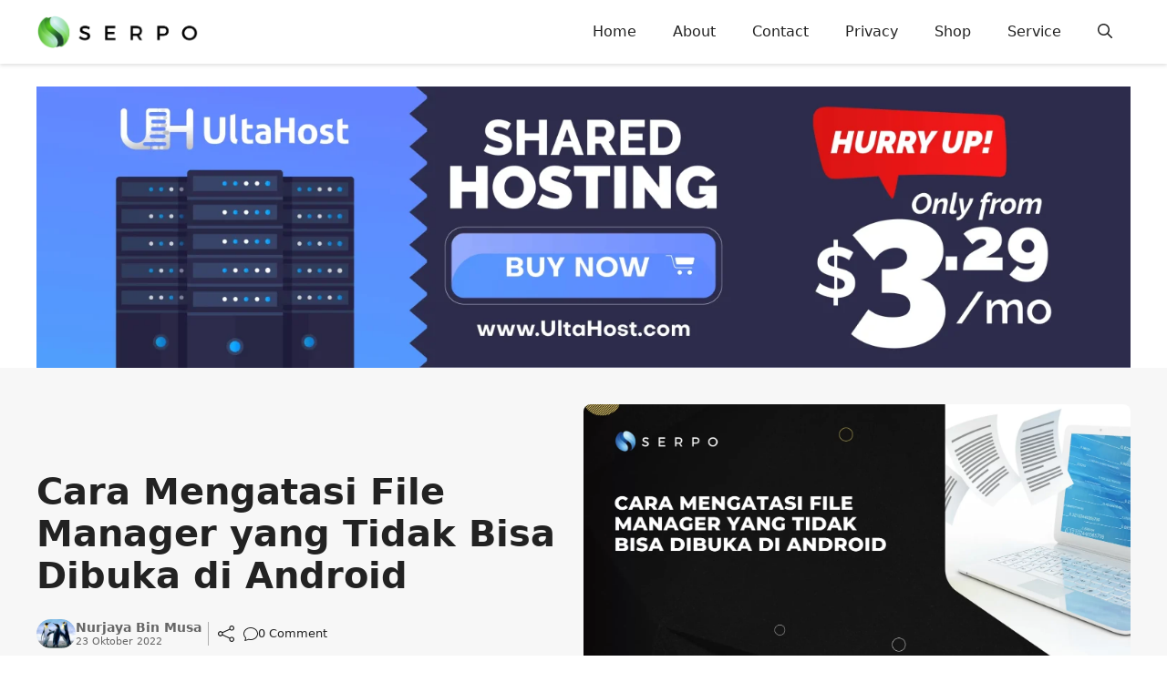

--- FILE ---
content_type: text/html; charset=UTF-8
request_url: https://serpo.id/teknologi/cara-mengatasi-file-manager-yang-tidak-bisa-dibuka/
body_size: 38130
content:
<!DOCTYPE html><html lang="id" prefix="og: https://ogp.me/ns#"><head><script data-no-optimize="1">var litespeed_docref=sessionStorage.getItem("litespeed_docref");litespeed_docref&&(Object.defineProperty(document,"referrer",{get:function(){return litespeed_docref}}),sessionStorage.removeItem("litespeed_docref"));</script> <meta charset="UTF-8">
 <script data-cfasync="false" data-pagespeed-no-defer>var gtm4wp_datalayer_name = "dataLayer";
	var dataLayer = dataLayer || [];

	const gtm4wp_scrollerscript_debugmode         = false;
	const gtm4wp_scrollerscript_callbacktime      = 100;
	const gtm4wp_scrollerscript_readerlocation    = 150;
	const gtm4wp_scrollerscript_contentelementid  = "content";
	const gtm4wp_scrollerscript_scannertime       = 60;</script> <meta name="viewport" content="width=device-width, initial-scale=1"><title>Cara Mengatasi File Manager Yang Tidak Bisa Dibuka di Hp</title><meta name="description" content="File manager dibutuhkan untuk mengelola file. Jika mengalami error, simak cara mengatasi file manager yang tidak bisa dibuka di android berikut,"/><meta name="robots" content="follow, index, max-snippet:-1, max-video-preview:-1, max-image-preview:large"/><link rel="canonical" href="https://serpo.id/teknologi/cara-mengatasi-file-manager-yang-tidak-bisa-dibuka/" /><meta property="og:locale" content="id_ID" /><meta property="og:type" content="article" /><meta property="og:title" content="Cara Mengatasi File Manager Yang Tidak Bisa Dibuka di Hp" /><meta property="og:description" content="File manager dibutuhkan untuk mengelola file. Jika mengalami error, simak cara mengatasi file manager yang tidak bisa dibuka di android berikut," /><meta property="og:url" content="https://serpo.id/teknologi/cara-mengatasi-file-manager-yang-tidak-bisa-dibuka/" /><meta property="og:site_name" content="SERPO" /><meta property="article:publisher" content="https://www.facebook.com/serpo.id/" /><meta property="article:author" content="https://facebook.com/nurjayaofficial" /><meta property="article:section" content="Teknologi" /><meta property="og:updated_time" content="2022-12-31T16:13:00+07:00" /><meta property="og:image" content="https://serpo.id/wp-content/uploads/2022/12/Cara-Mengatasi-File-Manager-yang-Tidak-Bisa-Dibuka-di-Android-1024x576.webp" /><meta property="og:image:secure_url" content="https://serpo.id/wp-content/uploads/2022/12/Cara-Mengatasi-File-Manager-yang-Tidak-Bisa-Dibuka-di-Android-1024x576.webp" /><meta property="og:image:width" content="660" /><meta property="og:image:height" content="371" /><meta property="og:image:alt" content="Cara menggunakan file manager yang tidak bisa di android." /><meta property="og:image:type" content="image/webp" /><meta property="article:published_time" content="2022-10-23T11:08:17+07:00" /><meta property="article:modified_time" content="2022-12-31T16:13:00+07:00" /><meta name="twitter:card" content="summary_large_image" /><meta name="twitter:title" content="Cara Mengatasi File Manager Yang Tidak Bisa Dibuka di Hp" /><meta name="twitter:description" content="File manager dibutuhkan untuk mengelola file. Jika mengalami error, simak cara mengatasi file manager yang tidak bisa dibuka di android berikut," /><meta name="twitter:site" content="@serpo.id" /><meta name="twitter:creator" content="@nurjaya" /><meta name="twitter:image" content="https://serpo.id/wp-content/uploads/2022/12/Cara-Mengatasi-File-Manager-yang-Tidak-Bisa-Dibuka-di-Android-1024x576.webp" /><meta name="twitter:label1" content="Ditulis oleh" /><meta name="twitter:data1" content="Nurjaya Bin Musa" /><meta name="twitter:label2" content="Waktunya membaca" /><meta name="twitter:data2" content="2 menit" /> <script type="application/ld+json" class="rank-math-schema-pro">{"@context":"https://schema.org","@graph":[{"@type":"Place","@id":"https://serpo.id/#place","geo":{"@type":"GeoCoordinates","latitude":"-7.7869696","longitude":"112.2208424"},"hasMap":"https://www.google.com/maps/search/?api=1&amp;query=-7.7869696,112.2208424,15z","address":{"@type":"PostalAddress","streetAddress":"667C+5CV, Puringan, Krenceng","addressLocality":"Kediri","addressRegion":"Jawa Timur","postalCode":"64293","addressCountry":"Indonesia"}},{"@type":"Organization","@id":"https://serpo.id/#organization","name":"SERPO","url":"https://serpo.id","sameAs":["https://www.facebook.com/serpo.id/","https://twitter.com/serpo.id"],"email":"serpojadibisa@gmail.com","address":{"@type":"PostalAddress","streetAddress":"667C+5CV, Puringan, Krenceng","addressLocality":"Kediri","addressRegion":"Jawa Timur","postalCode":"64293","addressCountry":"Indonesia"},"logo":{"@type":"ImageObject","@id":"https://serpo.id/#logo","url":"https://serpo.id/wp-content/uploads/2022/10/favicon-1.png","contentUrl":"https://serpo.id/wp-content/uploads/2022/10/favicon-1.png","caption":"SERPO","inLanguage":"id","width":"512","height":"512"},"contactPoint":[{"@type":"ContactPoint","telephone":"+6281321821474","contactType":"sales"}],"numberOfEmployees":{"@type":"QuantitativeValue","value":"1"},"location":{"@id":"https://serpo.id/#place"}},{"@type":"WebSite","@id":"https://serpo.id/#website","url":"https://serpo.id","name":"SERPO","alternateName":"serpo.id","publisher":{"@id":"https://serpo.id/#organization"},"inLanguage":"id"},{"@type":"ImageObject","@id":"https://serpo.id/wp-content/uploads/2022/12/Cara-Mengatasi-File-Manager-yang-Tidak-Bisa-Dibuka-di-Android.webp","url":"https://serpo.id/wp-content/uploads/2022/12/Cara-Mengatasi-File-Manager-yang-Tidak-Bisa-Dibuka-di-Android.webp","width":"2240","height":"1260","caption":"Cara menggunakan file manager yang tidak bisa di android.","inLanguage":"id"},{"@type":"WebPage","@id":"https://serpo.id/teknologi/cara-mengatasi-file-manager-yang-tidak-bisa-dibuka/#webpage","url":"https://serpo.id/teknologi/cara-mengatasi-file-manager-yang-tidak-bisa-dibuka/","name":"Cara Mengatasi File Manager Yang Tidak Bisa Dibuka di Hp","datePublished":"2022-10-23T11:08:17+07:00","dateModified":"2022-12-31T16:13:00+07:00","isPartOf":{"@id":"https://serpo.id/#website"},"primaryImageOfPage":{"@id":"https://serpo.id/wp-content/uploads/2022/12/Cara-Mengatasi-File-Manager-yang-Tidak-Bisa-Dibuka-di-Android.webp"},"inLanguage":"id"},{"@type":"Person","@id":"https://serpo.id/author/nurjayacorpsgmail-com/","name":"Nurjaya Bin Musa","url":"https://serpo.id/author/nurjayacorpsgmail-com/","image":{"@type":"ImageObject","@id":"https://serpo.id/wp-content/litespeed/avatar/eb9db1ab5e4a7395bc45329e08226288.jpg?ver=1768383122","url":"https://serpo.id/wp-content/litespeed/avatar/eb9db1ab5e4a7395bc45329e08226288.jpg?ver=1768383122","caption":"Nurjaya Bin Musa","inLanguage":"id"},"sameAs":["https://linkedin.com/in/nurjayabinmusa","https://facebook.com/nurjayaofficial","https://twitter.com/nurjaya"],"worksFor":{"@id":"https://serpo.id/#organization"}},{"@type":"Article","headline":"Cara Mengatasi File Manager Yang Tidak Bisa Dibuka di Hp","keywords":"cara mengatasi file manager","datePublished":"2022-10-23T11:08:17+07:00","dateModified":"2022-12-31T16:13:00+07:00","articleSection":"Teknologi","author":{"@id":"https://serpo.id/author/nurjayacorpsgmail-com/","name":"Nurjaya Bin Musa"},"publisher":{"@id":"https://serpo.id/#organization"},"description":"File manager dibutuhkan untuk mengelola file. Jika mengalami error, simak cara mengatasi file manager yang tidak bisa dibuka di android berikut,","name":"Cara Mengatasi File Manager Yang Tidak Bisa Dibuka di Hp","@id":"https://serpo.id/teknologi/cara-mengatasi-file-manager-yang-tidak-bisa-dibuka/#richSnippet","isPartOf":{"@id":"https://serpo.id/teknologi/cara-mengatasi-file-manager-yang-tidak-bisa-dibuka/#webpage"},"image":{"@id":"https://serpo.id/wp-content/uploads/2022/12/Cara-Mengatasi-File-Manager-yang-Tidak-Bisa-Dibuka-di-Android.webp"},"inLanguage":"id","mainEntityOfPage":{"@id":"https://serpo.id/teknologi/cara-mengatasi-file-manager-yang-tidak-bisa-dibuka/#webpage"}}]}</script> <link rel='dns-prefetch' href='//static.addtoany.com' /><link rel='dns-prefetch' href='//www.googletagmanager.com' /><link rel="alternate" type="application/rss+xml" title="SERPO &raquo; Feed" href="https://serpo.id/feed/" /><link rel="alternate" type="application/rss+xml" title="SERPO &raquo; Umpan Komentar" href="https://serpo.id/comments/feed/" /><link rel="alternate" type="application/rss+xml" title="SERPO &raquo; Cara Mengatasi File Manager yang Tidak Bisa Dibuka di Android Umpan Komentar" href="https://serpo.id/teknologi/cara-mengatasi-file-manager-yang-tidak-bisa-dibuka/feed/" /><link rel="alternate" title="oEmbed (JSON)" type="application/json+oembed" href="https://serpo.id/wp-json/oembed/1.0/embed?url=https%3A%2F%2Fserpo.id%2Fteknologi%2Fcara-mengatasi-file-manager-yang-tidak-bisa-dibuka%2F" /><link rel="alternate" title="oEmbed (XML)" type="text/xml+oembed" href="https://serpo.id/wp-json/oembed/1.0/embed?url=https%3A%2F%2Fserpo.id%2Fteknologi%2Fcara-mengatasi-file-manager-yang-tidak-bisa-dibuka%2F&#038;format=xml" /><style id='wp-img-auto-sizes-contain-inline-css'>img:is([sizes=auto i],[sizes^="auto," i]){contain-intrinsic-size:3000px 1500px}
/*# sourceURL=wp-img-auto-sizes-contain-inline-css */</style><style id="litespeed-ccss">ul{box-sizing:border-box}:root{--wp--preset--font-size--normal:16px;--wp--preset--font-size--huge:42px}.screen-reader-text{border:0;clip:rect(1px,1px,1px,1px);clip-path:inset(50%);height:1px;margin:-1px;overflow:hidden;padding:0;position:absolute;width:1px;word-wrap:normal!important}:root{--wp--preset--aspect-ratio--square:1;--wp--preset--aspect-ratio--4-3:4/3;--wp--preset--aspect-ratio--3-4:3/4;--wp--preset--aspect-ratio--3-2:3/2;--wp--preset--aspect-ratio--2-3:2/3;--wp--preset--aspect-ratio--16-9:16/9;--wp--preset--aspect-ratio--9-16:9/16;--wp--preset--color--black:#000;--wp--preset--color--cyan-bluish-gray:#abb8c3;--wp--preset--color--white:#fff;--wp--preset--color--pale-pink:#f78da7;--wp--preset--color--vivid-red:#cf2e2e;--wp--preset--color--luminous-vivid-orange:#ff6900;--wp--preset--color--luminous-vivid-amber:#fcb900;--wp--preset--color--light-green-cyan:#7bdcb5;--wp--preset--color--vivid-green-cyan:#00d084;--wp--preset--color--pale-cyan-blue:#8ed1fc;--wp--preset--color--vivid-cyan-blue:#0693e3;--wp--preset--color--vivid-purple:#9b51e0;--wp--preset--color--contrast:var(--contrast);--wp--preset--color--contrast-2:var(--contrast-2);--wp--preset--color--contrast-3:var(--contrast-3);--wp--preset--color--base:var(--base);--wp--preset--color--base-2:var(--base-2);--wp--preset--color--base-3:var(--base-3);--wp--preset--color--accent:var(--accent);--wp--preset--color--red:var(--red);--wp--preset--gradient--vivid-cyan-blue-to-vivid-purple:linear-gradient(135deg,rgba(6,147,227,1) 0%,#9b51e0 100%);--wp--preset--gradient--light-green-cyan-to-vivid-green-cyan:linear-gradient(135deg,#7adcb4 0%,#00d082 100%);--wp--preset--gradient--luminous-vivid-amber-to-luminous-vivid-orange:linear-gradient(135deg,rgba(252,185,0,1) 0%,rgba(255,105,0,1) 100%);--wp--preset--gradient--luminous-vivid-orange-to-vivid-red:linear-gradient(135deg,rgba(255,105,0,1) 0%,#cf2e2e 100%);--wp--preset--gradient--very-light-gray-to-cyan-bluish-gray:linear-gradient(135deg,#eee 0%,#a9b8c3 100%);--wp--preset--gradient--cool-to-warm-spectrum:linear-gradient(135deg,#4aeadc 0%,#9778d1 20%,#cf2aba 40%,#ee2c82 60%,#fb6962 80%,#fef84c 100%);--wp--preset--gradient--blush-light-purple:linear-gradient(135deg,#ffceec 0%,#9896f0 100%);--wp--preset--gradient--blush-bordeaux:linear-gradient(135deg,#fecda5 0%,#fe2d2d 50%,#6b003e 100%);--wp--preset--gradient--luminous-dusk:linear-gradient(135deg,#ffcb70 0%,#c751c0 50%,#4158d0 100%);--wp--preset--gradient--pale-ocean:linear-gradient(135deg,#fff5cb 0%,#b6e3d4 50%,#33a7b5 100%);--wp--preset--gradient--electric-grass:linear-gradient(135deg,#caf880 0%,#71ce7e 100%);--wp--preset--gradient--midnight:linear-gradient(135deg,#020381 0%,#2874fc 100%);--wp--preset--font-size--small:13px;--wp--preset--font-size--medium:20px;--wp--preset--font-size--large:36px;--wp--preset--font-size--x-large:42px;--wp--preset--font-family--inter:"Inter",sans-serif;--wp--preset--font-family--cardo:Cardo;--wp--preset--spacing--20:.44rem;--wp--preset--spacing--30:.67rem;--wp--preset--spacing--40:1rem;--wp--preset--spacing--50:1.5rem;--wp--preset--spacing--60:2.25rem;--wp--preset--spacing--70:3.38rem;--wp--preset--spacing--80:5.06rem;--wp--preset--shadow--natural:6px 6px 9px rgba(0,0,0,.2);--wp--preset--shadow--deep:12px 12px 50px rgba(0,0,0,.4);--wp--preset--shadow--sharp:6px 6px 0px rgba(0,0,0,.2);--wp--preset--shadow--outlined:6px 6px 0px -3px rgba(255,255,255,1),6px 6px rgba(0,0,0,1);--wp--preset--shadow--crisp:6px 6px 0px rgba(0,0,0,1)}:root{--woocommerce:#7f54b3;--wc-green:#7ad03a;--wc-red:#a00;--wc-orange:#ffba00;--wc-blue:#2ea2cc;--wc-primary:#7f54b3;--wc-primary-text:#fff;--wc-secondary:#e9e6ed;--wc-secondary-text:#515151;--wc-highlight:#b3af54;--wc-highligh-text:#fff;--wc-content-bg:#fff;--wc-subtext:#767676}@media only screen and (max-width:768px){:root{--woocommerce:#7f54b3;--wc-green:#7ad03a;--wc-red:#a00;--wc-orange:#ffba00;--wc-blue:#2ea2cc;--wc-primary:#7f54b3;--wc-primary-text:#fff;--wc-secondary:#e9e6ed;--wc-secondary-text:#515151;--wc-highlight:#b3af54;--wc-highligh-text:#fff;--wc-content-bg:#fff;--wc-subtext:#767676}}:root{--woocommerce:#7f54b3;--wc-green:#7ad03a;--wc-red:#a00;--wc-orange:#ffba00;--wc-blue:#2ea2cc;--wc-primary:#7f54b3;--wc-primary-text:#fff;--wc-secondary:#e9e6ed;--wc-secondary-text:#515151;--wc-highlight:#b3af54;--wc-highligh-text:#fff;--wc-content-bg:#fff;--wc-subtext:#767676}.screen-reader-text{clip:rect(1px,1px,1px,1px);height:1px;overflow:hidden;position:absolute!important;width:1px;word-wrap:normal!important}#cancel-comment-reply-link{padding-left:10px}body,figure,h1,html,li,p,ul{margin:0;padding:0;border:0}html{font-family:sans-serif;-webkit-text-size-adjust:100%;-ms-text-size-adjust:100%;-webkit-font-smoothing:antialiased;-moz-osx-font-smoothing:grayscale}html{box-sizing:border-box}*,:after,:before{box-sizing:inherit}button,input{font-family:inherit;font-size:100%;margin:0}[type=search]{-webkit-appearance:textfield;outline-offset:-2px}[type=search]::-webkit-search-decoration{-webkit-appearance:none}::-moz-focus-inner{border-style:none;padding:0}:-moz-focusring{outline:1px dotted ButtonText}body,button,input{font-family:-apple-system,system-ui,BlinkMacSystemFont,"Segoe UI",Helvetica,Arial,sans-serif,"Apple Color Emoji","Segoe UI Emoji","Segoe UI Symbol";font-weight:400;text-transform:none;font-size:17px;line-height:1.5}p{margin-bottom:1.5em}h1{font-family:inherit;font-size:100%;font-style:inherit;font-weight:inherit}h1{font-size:42px;margin-bottom:20px;line-height:1.2em;font-weight:400;text-transform:none}ul{margin:0 0 1.5em 3em}ul{list-style:disc}li>ul{margin-bottom:0;margin-left:1.5em}strong{font-weight:700}figure{margin:0}img{height:auto;max-width:100%}button{background:#55555e;color:#fff;border:1px solid transparent;-webkit-appearance:button;padding:10px 20px}input[type=search]{border:1px solid;border-radius:0;padding:10px 15px;max-width:100%}a{text-decoration:none}.screen-reader-text{border:0;clip:rect(1px,1px,1px,1px);clip-path:inset(50%);height:1px;margin:-1px;overflow:hidden;padding:0;position:absolute!important;width:1px;word-wrap:normal!important}.main-navigation{z-index:100;padding:0;clear:both;display:block}.main-navigation a{display:block;text-decoration:none;font-weight:400;text-transform:none;font-size:15px}.main-navigation ul{list-style:none;margin:0;padding-left:0}.main-navigation .main-nav ul li a{padding-left:20px;padding-right:20px;line-height:60px}.inside-navigation{position:relative}.main-navigation .inside-navigation{display:flex;align-items:center;flex-wrap:wrap;justify-content:space-between}.main-navigation .main-nav>ul{display:flex;flex-wrap:wrap;align-items:center}.main-navigation li{position:relative}.main-navigation .menu-bar-items{display:flex;align-items:center;font-size:15px}.main-navigation .menu-bar-items a{color:inherit}.main-navigation .menu-bar-item{position:relative}.main-navigation .menu-bar-item>a{padding-left:20px;padding-right:20px;line-height:60px}.site-header{position:relative}.inside-header{padding:20px 40px}.site-logo{display:inline-block;max-width:100%}.site-header .header-image{vertical-align:middle}.inside-header{display:flex;align-items:center}.nav-float-right #site-navigation{margin-left:auto}.site-content{word-wrap:break-word}.site-content{display:flex}.grid-container{margin-left:auto;margin-right:auto;max-width:1200px}.separate-containers .inside-left-sidebar{margin-top:20px;margin-bottom:20px}.both-sidebars .is-left-sidebar{order:-10}.gp-icon{display:inline-flex;align-self:center}.gp-icon svg{height:1em;width:1em;top:.125em;position:relative;fill:currentColor}.icon-menu-bars svg:nth-child(2),.icon-search svg:nth-child(2){display:none}.container.grid-container{width:auto}.menu-toggle{display:none}.menu-toggle{padding:0 20px;line-height:60px;margin:0;font-weight:400;text-transform:none;font-size:15px}button.menu-toggle{background-color:transparent;flex-grow:1;border:0;text-align:center}.has-menu-bar-items button.menu-toggle{flex-grow:0}.mobile-menu-control-wrapper{display:none;margin-left:auto;align-items:center}@media (max-width:768px){.inside-header{flex-direction:column;text-align:center}.site-content{flex-direction:column}.is-left-sidebar.sidebar{width:auto;order:initial}}body{background-color:#fff;color:var(--contrast)}a{color:var(--red)}.site-header .header-image{width:180px}:root{--contrast:#222;--contrast-2:#575760;--contrast-3:#b2b2be;--base:#f7f8f9;--base-2:#f7f8f9;--base-3:#fff;--accent:#0057ff;--red:#f36652}.gp-modal:not(.gp-modal--open):not(.gp-modal--transition){display:none}.gp-modal__overlay{display:none;position:fixed;top:0;left:0;right:0;bottom:0;background:rgba(0,0,0,.2);display:flex;justify-content:center;align-items:center;z-index:10000;backdrop-filter:blur(3px);opacity:0}.gp-modal__container{max-width:100%;max-height:100vh;transform:scale(.9);padding:0 10px}.search-modal-fields{display:flex}.gp-search-modal .gp-modal__overlay{align-items:flex-start;padding-top:25vh;background:var(--gp-search-modal-overlay-bg-color)}.search-modal-form{width:500px;max-width:100%;background-color:var(--gp-search-modal-bg-color);color:var(--gp-search-modal-text-color)}.search-modal-form .search-field{width:100%;height:60px;background-color:transparent;border:0;appearance:none;color:currentColor}.search-modal-fields button{background-color:transparent;border:0;color:currentColor;width:60px}body,button,input{font-family:-apple-system,system-ui,BlinkMacSystemFont,"Segoe UI",Helvetica,Arial,sans-serif,"Apple Color Emoji","Segoe UI Emoji","Segoe UI Symbol"}.main-navigation a,.main-navigation .menu-toggle,.main-navigation .menu-bar-items{font-family:-apple-system,system-ui,BlinkMacSystemFont,"Segoe UI",Helvetica,Arial,sans-serif,"Apple Color Emoji","Segoe UI Emoji","Segoe UI Symbol";font-weight:400;font-size:16px}.site-header{background-color:#fff}.main-navigation .main-nav ul li a,.main-navigation .menu-toggle,.main-navigation .menu-bar-items{color:var(--contrast)}input[type=search]{color:var(--contrast);background-color:var(--base-2);border-color:var(--base)}button{color:#fff;background-color:#55555e}:root{--gp-search-modal-bg-color:var(--base-3);--gp-search-modal-text-color:var(--contrast);--gp-search-modal-overlay-bg-color:rgba(0,0,0,.2)}.inside-header{padding:5px 0}.separate-containers .inside-left-sidebar{margin-top:25px;margin-bottom:25px}@media (max-width:768px){.inside-header{padding-top:15px;padding-right:20px;padding-bottom:15px;padding-left:20px}}.is-left-sidebar{width:20%}@media (max-width:768px){.main-navigation .menu-toggle{display:block}.main-navigation ul,.main-navigation:not(.slideout-navigation):not(.toggled) .main-nav>ul,.has-inline-mobile-toggle #site-navigation .inside-navigation>*:not(.navigation-search):not(.main-nav){display:none}.has-inline-mobile-toggle .mobile-menu-control-wrapper{display:flex;flex-wrap:wrap}.has-inline-mobile-toggle .inside-header{flex-direction:row;text-align:left;flex-wrap:wrap}.has-inline-mobile-toggle #site-navigation{flex-basis:100%}}@media (max-width:768px){.main-navigation .main-nav ul li a,.main-navigation .menu-toggle,.main-navigation .menu-bar-item>a{line-height:35px}}.main-navigation.slideout-navigation .main-nav>ul>li>a{line-height:45px}.site-header{border-bottom:0 solid #f1f1f1;box-shadow:0 2px 4px rgba(0,0,0,.12)}.inside-header{position:relative;flex-direction:row!important}.inside-navigation.grid-container{justify-content:center}.main-navigation .menu-toggle{padding-right:0;padding-left:0;font-size:23px}.breadcrumb{line-height:18px}.slideout-navigation:not(.do-overlay) .main-nav{padding:0 20px}.site-content{padding:0}.gb-block-image a{display:block;height:100%}.container.grid-container{width:auto;padding-left:0;padding-right:0}.search-modal-form{background:transparent!important}.gp-modal__container input.search-field{margin:0!important;border:none!important}.search-modal-fields{border-radius:8px;overflow:hidden;background:#fff}.gb-button .gb-icon svg{height:auto!Important}#generate-slideout-menu .inside-navigation .main-nav{padding-top:40px}.comment_button{position:absolute;width:100%;height:100%;display:block;opacity:0}.inside-left-sidebar{height:100%}.stickies{position:sticky;top:20px}.eb-toc-wrapper{margin-top:15px}ul.eb-toc__list li a{padding-right:0!Important}@media only screen and (max-width:768px){.site-logo{width:100%;text-align:center}.menu-bar-items,.menu-toggle{position:absolute}.menu-bar-items{right:10px}.menu-toggle{left:20px}.is-left-sidebar.sidebar{order:-1}.site-content{padding:20px}.gp-search-modal .gp-modal__overlay{padding-left:30px!important;padding-right:30px!important;background:rgba(0,0,0,.65)!important}.main-navigation .main-nav ul li a{padding-left:0;padding-right:0}.stickies{position:static}}.gb-container-6fbb95d3{max-width:1200px;margin:25px auto 0}.gb-container-b3a5d31f{background-color:#f7f7f7}.gb-container-126e9340{max-width:1200px;display:flex;align-items:center;column-gap:50px;padding-top:40px;padding-bottom:40px;margin-right:auto;margin-left:auto}.gb-container-2e758d87{width:50%}.gb-container-6512a804{font-size:13px;text-align:left;margin-bottom:10px;color:var(--contrast-2)}.gb-container-b792f111{display:flex;align-items:center;justify-content:flex-start;column-gap:20px}.gb-container-9ef44289{display:flex;align-items:center;column-gap:6px}.gb-container-7ef59ea0{width:50px}.gb-container-8eb29b63{width:90%}.gb-container-0e6asf6b{display:flex;align-items:center;column-gap:15px;padding-left:10px;border-right-color:#9e9e9e;border-left:1px solid #afafaf}.gb-container-fa66834a{display:flex;align-items:center;column-gap:15px;position:relative;padding-left:10px;border-right-color:#9e9e9e;border-left-color:#afafaf}.gb-container-370d9c30{width:50%}.gb-container-468ec777{border-bottom-color:#eee}.gb-container-b8d7dd39{width:100%;display:flex;flex-direction:row;align-items:center;justify-content:center;column-gap:10px;padding:25px 20px;margin-bottom:-20px;background-color:var(--contrast);color:#fff}.gb-container-dd8fbd84{width:20%}.gb-container-cea94bdb{width:80%}h1.gb-headline-48218167{font-size:40px;line-height:1.15em;font-weight:700;margin-bottom:25px}p.gb-headline-6ec65703{display:flex;align-items:center;font-size:14px;line-height:1.2em;font-weight:700;margin-bottom:2px}p.gb-headline-6ec65703 a{color:#666}p.gb-headline-04d4ba13{display:flex;align-items:center;column-gap:0;font-size:11px;line-height:1em;margin-bottom:0;color:#666}p.gb-headline-b77ca148{display:flex;align-items:center;column-gap:.5em;font-size:13px;margin-bottom:0}p.gb-headline-b77ca148 .gb-icon{line-height:0}p.gb-headline-b77ca148 .gb-icon svg{width:1.2em;height:1.2em;fill:currentColor}p.gb-headline-67609cdf{font-size:16px;line-height:1em;font-weight:300;margin-bottom:4px;color:var(--tax-bg)}p.gb-headline-01168785{font-size:11px;line-height:1em;font-weight:300;margin-bottom:0;color:var(--tax-bg)}.gb-image-a4d1a8be{vertical-align:middle}.gb-image-0cbca0ed{border-radius:50px;width:100%;height:auto;vertical-align:middle}.gb-image-502f0c35{border-radius:8px;width:100%;height:330px;object-fit:cover;vertical-align:middle}.gb-image-308a6062{vertical-align:middle}a.gb-button-0a42dff5{display:inline-flex;align-items:center;column-gap:.5em;padding-top:4px;padding-bottom:4px;color:var(--contrast);text-decoration:none}a.gb-button-0a42dff5 .gb-icon{line-height:0}a.gb-button-0a42dff5 .gb-icon svg{width:18px;height:18px;fill:currentColor}a.gb-button-73b410dd{display:inline-flex;font-size:9px;padding:5px;background-color:#0366d6;color:#fff;text-decoration:none}@media (max-width:1024px){.gb-container-6fbb95d3{padding-right:20px;padding-left:20px;margin-bottom:0}.gb-container-b3a5d31f{padding-right:20px;padding-left:20px}.gb-container-126e9340{flex-direction:column;row-gap:30px}.gb-container-2e758d87{width:100%}.gb-container-370d9c30{width:100%}.gb-container-468ec777{padding-bottom:20px;border-bottom-width:1px;border-bottom-style:solid}.gb-image-502f0c35{height:auto}}@media (max-width:767px){.gb-container-6512a804{font-size:11px;text-align:left}h1.gb-headline-48218167{font-size:28px}}.eb-toc-uh3yx.eb-toc-container{max-width:100%;background-color:rgba(247,249,250,0);padding:0;border-top-width:5px;border-right-width:0;border-left-width:0;border-bottom-width:0;border-color:var(--eb-global-heading-color);border-style:solid;border-radius:4px}.eb-toc-uh3yx.eb-toc-container .eb-toc-title{text-align:left;color:var(--contrast);border-bottom:1px solid rgba(238,238,238,1);padding-bottom:8px;font-family:"Palanquin Dark",sans-serif;font-size:20px;font-weight:500}.eb-toc-uh3yx.eb-toc-container .eb-toc-wrapper{text-align:left}.eb-toc-uh3yx.eb-toc-container .eb-toc-wrapper li{font-size:14px}.eb-toc-uh3yx.eb-toc-container .eb-toc-wrapper li a{color:inherit}.eb-toc-uh3yx.eb-toc-container .eb-toc-wrapper li a{text-decoration:none;background:0 0}.eb-toc-uh3yx.eb-toc-container .eb-toc-wrapper li{padding-top:6px}.eb-toc-uh3yx.eb-toc-container .eb-toc-wrapper .eb-toc__list li:not(:last-child){padding-bottom:6px}.eb-parent-eb-toc-uh3yx{display:block}@media (max-width:1024px){.eb-parent-eb-toc-uh3yx{display:block}}@media (max-width:767px){.eb-parent-eb-toc-uh3yx{display:block}}.slideout-navigation.main-navigation:not(.is-open):not(.slideout-transition){display:none}.slideout-overlay{z-index:100000;position:fixed;width:100%;height:100%;height:100vh;min-height:100%;top:0;right:0;bottom:0;left:0;background-color:rgba(0,0,0,.8);visibility:hidden;opacity:0}.slideout-overlay button.slideout-exit{position:fixed;top:0;background-color:transparent;color:#fff;font-size:30px;border:0;opacity:0}.slideout-navigation .main-nav{margin-bottom:40px}.slideout-navigation:not(.do-overlay) .main-nav{width:100%;box-sizing:border-box}.slideout-navigation .slideout-menu{display:block}#generate-slideout-menu{z-index:100001}#generate-slideout-menu .slideout-menu li{float:none;width:100%;clear:both;text-align:left}@media (max-width:768px){.slideout-overlay button.slideout-exit{font-size:20px;padding:10px}.slideout-overlay{top:-100px;height:calc(100% + 100px);height:calc(100vh + 100px);min-height:calc(100% + 100px)}}:root{--gp-slideout-width:265px}.slideout-navigation.main-navigation{background-color:#fff}.slideout-navigation.main-navigation .main-nav ul li a{color:var(--contrast)}.slideout-navigation,.slideout-navigation a{color:var(--contrast)}.slideout-navigation.main-navigation .main-nav ul li a{font-family:-apple-system,system-ui,BlinkMacSystemFont,"Segoe UI",Helvetica,Arial,sans-serif,"Apple Color Emoji","Segoe UI Emoji","Segoe UI Symbol";font-weight:500}.screen-reader-text{clip:rect(1px,1px,1px,1px);word-wrap:normal!important;border:0;clip-path:inset(50%);height:1px;margin:-1px;overflow:hidden;overflow-wrap:normal!important;padding:0;position:absolute!important;width:1px}:root{--animate-duration:1s;--animate-delay:1s;--animate-repeat:1}:host,:root{--fa-style-family-brands:"Font Awesome 6 Brands";--fa-font-brands:normal 400 1em/1 "Font Awesome 6 Brands"}:host,:root{--fa-font-regular:normal 400 1em/1 "Font Awesome 6 Free"}:host,:root{--fa-style-family-classic:"Font Awesome 6 Free";--fa-font-solid:normal 900 1em/1 "Font Awesome 6 Free"}.eb-toc-container{box-sizing:border-box;margin:0 auto;width:100%}.eb-toc-container .eb-toc__list-wrap>.eb-toc__list li{position:relative}.eb-toc-container .eb-toc__list-wrap>.eb-toc__list li>a{display:inline-block;padding-right:25px;vertical-align:top;width:calc(100% - 40px)}.eb-toc-container .eb-toc__list-wrap>.eb-toc__list li .eb-toc__list a{display:inline;padding:0;width:auto}.eb-toc-container.eb-toc-is-not-sticky{overflow:hidden}.eb-toc-container.list-style-none .eb-toc__list{list-style-type:none}.eb-toc-container.list-style-none .eb-toc__list li:before{content:none}.eb-toc-container.style-2 .eb-toc__list-wrap>.eb-toc__list{margin:0;padding:0}.eb-toc-container.style-2 .eb-toc__list-wrap>.eb-toc__list>li>.eb-toc__list{margin:10px 0 0 10px;padding:0;position:relative}.eb-toc-container.style-2 .eb-toc__list-wrap>.eb-toc__list>li>.eb-toc__list li{position:relative}.eb-toc-container.style-2 .eb-toc__list-wrap>.eb-toc__list>li>.eb-toc__list li:before{background:#d5dbe4;content:"";height:100%;left:0;position:absolute;top:0;width:2px}.eb-toc-container.style-2 .eb-toc__list-wrap>.eb-toc__list>li>.eb-toc__list li{padding:0}.eb-toc-container.style-2 .eb-toc__list-wrap>.eb-toc__list>li>.eb-toc__list li a{position:relative}.eb-toc-container.style-2 .eb-toc__list-wrap>.eb-toc__list>li>.eb-toc__list li a:before{background:0 0}.eb-toc-container.style-2 .eb-toc__list-wrap>.eb-toc__list>li>.eb-toc__list>li:first-child{padding:0}.eb-toc-container.style-2 .eb-toc__list-wrap>.eb-toc__list>li>.eb-toc__list>li a{position:relative}.eb-toc-container.style-2 .eb-toc__list-wrap>.eb-toc__list>li>.eb-toc__list a{display:block;padding-left:20px}.eb-toc-container>*{position:relative}.eb-toc__list-wrap>.eb-toc__list{margin:0;padding:0}.eb-toc__list-wrap>.eb-toc__list>li>.eb-toc__list{margin:10px 0 0;padding:3px 14px 10px}.eb-toc__list-wrap>.eb-toc__list>li>.eb-toc__list li a{position:relative}.eb-toc__list-wrap ul{margin:0 0 1.5em 1.3em;padding:0 0 0 1.3em;text-align:left}.eb-toc__list ul{margin-bottom:0}.eb-toc-header{position:relative}</style><link rel="preload" data-asynced="1" data-optimized="2" as="style" onload="this.onload=null;this.rel='stylesheet'" href="https://serpo.id/wp-content/litespeed/css/999574bd6f73ae6b954a891f8694dd3a.css?ver=b3fdc" /><script data-optimized="1" type="litespeed/javascript" data-src="https://serpo.id/wp-content/plugins/litespeed-cache/assets/js/css_async.min.js"></script> <style id='classic-theme-styles-inline-css'>/*! This file is auto-generated */
.wp-block-button__link{color:#fff;background-color:#32373c;border-radius:9999px;box-shadow:none;text-decoration:none;padding:calc(.667em + 2px) calc(1.333em + 2px);font-size:1.125em}.wp-block-file__button{background:#32373c;color:#fff;text-decoration:none}
/*# sourceURL=/wp-includes/css/classic-themes.min.css */</style><style id='global-styles-inline-css'>:root{--wp--preset--aspect-ratio--square: 1;--wp--preset--aspect-ratio--4-3: 4/3;--wp--preset--aspect-ratio--3-4: 3/4;--wp--preset--aspect-ratio--3-2: 3/2;--wp--preset--aspect-ratio--2-3: 2/3;--wp--preset--aspect-ratio--16-9: 16/9;--wp--preset--aspect-ratio--9-16: 9/16;--wp--preset--color--black: #000000;--wp--preset--color--cyan-bluish-gray: #abb8c3;--wp--preset--color--white: #ffffff;--wp--preset--color--pale-pink: #f78da7;--wp--preset--color--vivid-red: #cf2e2e;--wp--preset--color--luminous-vivid-orange: #ff6900;--wp--preset--color--luminous-vivid-amber: #fcb900;--wp--preset--color--light-green-cyan: #7bdcb5;--wp--preset--color--vivid-green-cyan: #00d084;--wp--preset--color--pale-cyan-blue: #8ed1fc;--wp--preset--color--vivid-cyan-blue: #0693e3;--wp--preset--color--vivid-purple: #9b51e0;--wp--preset--color--contrast: var(--contrast);--wp--preset--color--contrast-2: var(--contrast-2);--wp--preset--color--contrast-3: var(--contrast-3);--wp--preset--color--base: var(--base);--wp--preset--color--base-2: var(--base-2);--wp--preset--color--base-3: var(--base-3);--wp--preset--color--accent: var(--accent);--wp--preset--color--red: var(--red);--wp--preset--gradient--vivid-cyan-blue-to-vivid-purple: linear-gradient(135deg,rgb(6,147,227) 0%,rgb(155,81,224) 100%);--wp--preset--gradient--light-green-cyan-to-vivid-green-cyan: linear-gradient(135deg,rgb(122,220,180) 0%,rgb(0,208,130) 100%);--wp--preset--gradient--luminous-vivid-amber-to-luminous-vivid-orange: linear-gradient(135deg,rgb(252,185,0) 0%,rgb(255,105,0) 100%);--wp--preset--gradient--luminous-vivid-orange-to-vivid-red: linear-gradient(135deg,rgb(255,105,0) 0%,rgb(207,46,46) 100%);--wp--preset--gradient--very-light-gray-to-cyan-bluish-gray: linear-gradient(135deg,rgb(238,238,238) 0%,rgb(169,184,195) 100%);--wp--preset--gradient--cool-to-warm-spectrum: linear-gradient(135deg,rgb(74,234,220) 0%,rgb(151,120,209) 20%,rgb(207,42,186) 40%,rgb(238,44,130) 60%,rgb(251,105,98) 80%,rgb(254,248,76) 100%);--wp--preset--gradient--blush-light-purple: linear-gradient(135deg,rgb(255,206,236) 0%,rgb(152,150,240) 100%);--wp--preset--gradient--blush-bordeaux: linear-gradient(135deg,rgb(254,205,165) 0%,rgb(254,45,45) 50%,rgb(107,0,62) 100%);--wp--preset--gradient--luminous-dusk: linear-gradient(135deg,rgb(255,203,112) 0%,rgb(199,81,192) 50%,rgb(65,88,208) 100%);--wp--preset--gradient--pale-ocean: linear-gradient(135deg,rgb(255,245,203) 0%,rgb(182,227,212) 50%,rgb(51,167,181) 100%);--wp--preset--gradient--electric-grass: linear-gradient(135deg,rgb(202,248,128) 0%,rgb(113,206,126) 100%);--wp--preset--gradient--midnight: linear-gradient(135deg,rgb(2,3,129) 0%,rgb(40,116,252) 100%);--wp--preset--font-size--small: 13px;--wp--preset--font-size--medium: 20px;--wp--preset--font-size--large: 36px;--wp--preset--font-size--x-large: 42px;--wp--preset--spacing--20: 0.44rem;--wp--preset--spacing--30: 0.67rem;--wp--preset--spacing--40: 1rem;--wp--preset--spacing--50: 1.5rem;--wp--preset--spacing--60: 2.25rem;--wp--preset--spacing--70: 3.38rem;--wp--preset--spacing--80: 5.06rem;--wp--preset--shadow--natural: 6px 6px 9px rgba(0, 0, 0, 0.2);--wp--preset--shadow--deep: 12px 12px 50px rgba(0, 0, 0, 0.4);--wp--preset--shadow--sharp: 6px 6px 0px rgba(0, 0, 0, 0.2);--wp--preset--shadow--outlined: 6px 6px 0px -3px rgb(255, 255, 255), 6px 6px rgb(0, 0, 0);--wp--preset--shadow--crisp: 6px 6px 0px rgb(0, 0, 0);}:where(.is-layout-flex){gap: 0.5em;}:where(.is-layout-grid){gap: 0.5em;}body .is-layout-flex{display: flex;}.is-layout-flex{flex-wrap: wrap;align-items: center;}.is-layout-flex > :is(*, div){margin: 0;}body .is-layout-grid{display: grid;}.is-layout-grid > :is(*, div){margin: 0;}:where(.wp-block-columns.is-layout-flex){gap: 2em;}:where(.wp-block-columns.is-layout-grid){gap: 2em;}:where(.wp-block-post-template.is-layout-flex){gap: 1.25em;}:where(.wp-block-post-template.is-layout-grid){gap: 1.25em;}.has-black-color{color: var(--wp--preset--color--black) !important;}.has-cyan-bluish-gray-color{color: var(--wp--preset--color--cyan-bluish-gray) !important;}.has-white-color{color: var(--wp--preset--color--white) !important;}.has-pale-pink-color{color: var(--wp--preset--color--pale-pink) !important;}.has-vivid-red-color{color: var(--wp--preset--color--vivid-red) !important;}.has-luminous-vivid-orange-color{color: var(--wp--preset--color--luminous-vivid-orange) !important;}.has-luminous-vivid-amber-color{color: var(--wp--preset--color--luminous-vivid-amber) !important;}.has-light-green-cyan-color{color: var(--wp--preset--color--light-green-cyan) !important;}.has-vivid-green-cyan-color{color: var(--wp--preset--color--vivid-green-cyan) !important;}.has-pale-cyan-blue-color{color: var(--wp--preset--color--pale-cyan-blue) !important;}.has-vivid-cyan-blue-color{color: var(--wp--preset--color--vivid-cyan-blue) !important;}.has-vivid-purple-color{color: var(--wp--preset--color--vivid-purple) !important;}.has-black-background-color{background-color: var(--wp--preset--color--black) !important;}.has-cyan-bluish-gray-background-color{background-color: var(--wp--preset--color--cyan-bluish-gray) !important;}.has-white-background-color{background-color: var(--wp--preset--color--white) !important;}.has-pale-pink-background-color{background-color: var(--wp--preset--color--pale-pink) !important;}.has-vivid-red-background-color{background-color: var(--wp--preset--color--vivid-red) !important;}.has-luminous-vivid-orange-background-color{background-color: var(--wp--preset--color--luminous-vivid-orange) !important;}.has-luminous-vivid-amber-background-color{background-color: var(--wp--preset--color--luminous-vivid-amber) !important;}.has-light-green-cyan-background-color{background-color: var(--wp--preset--color--light-green-cyan) !important;}.has-vivid-green-cyan-background-color{background-color: var(--wp--preset--color--vivid-green-cyan) !important;}.has-pale-cyan-blue-background-color{background-color: var(--wp--preset--color--pale-cyan-blue) !important;}.has-vivid-cyan-blue-background-color{background-color: var(--wp--preset--color--vivid-cyan-blue) !important;}.has-vivid-purple-background-color{background-color: var(--wp--preset--color--vivid-purple) !important;}.has-black-border-color{border-color: var(--wp--preset--color--black) !important;}.has-cyan-bluish-gray-border-color{border-color: var(--wp--preset--color--cyan-bluish-gray) !important;}.has-white-border-color{border-color: var(--wp--preset--color--white) !important;}.has-pale-pink-border-color{border-color: var(--wp--preset--color--pale-pink) !important;}.has-vivid-red-border-color{border-color: var(--wp--preset--color--vivid-red) !important;}.has-luminous-vivid-orange-border-color{border-color: var(--wp--preset--color--luminous-vivid-orange) !important;}.has-luminous-vivid-amber-border-color{border-color: var(--wp--preset--color--luminous-vivid-amber) !important;}.has-light-green-cyan-border-color{border-color: var(--wp--preset--color--light-green-cyan) !important;}.has-vivid-green-cyan-border-color{border-color: var(--wp--preset--color--vivid-green-cyan) !important;}.has-pale-cyan-blue-border-color{border-color: var(--wp--preset--color--pale-cyan-blue) !important;}.has-vivid-cyan-blue-border-color{border-color: var(--wp--preset--color--vivid-cyan-blue) !important;}.has-vivid-purple-border-color{border-color: var(--wp--preset--color--vivid-purple) !important;}.has-vivid-cyan-blue-to-vivid-purple-gradient-background{background: var(--wp--preset--gradient--vivid-cyan-blue-to-vivid-purple) !important;}.has-light-green-cyan-to-vivid-green-cyan-gradient-background{background: var(--wp--preset--gradient--light-green-cyan-to-vivid-green-cyan) !important;}.has-luminous-vivid-amber-to-luminous-vivid-orange-gradient-background{background: var(--wp--preset--gradient--luminous-vivid-amber-to-luminous-vivid-orange) !important;}.has-luminous-vivid-orange-to-vivid-red-gradient-background{background: var(--wp--preset--gradient--luminous-vivid-orange-to-vivid-red) !important;}.has-very-light-gray-to-cyan-bluish-gray-gradient-background{background: var(--wp--preset--gradient--very-light-gray-to-cyan-bluish-gray) !important;}.has-cool-to-warm-spectrum-gradient-background{background: var(--wp--preset--gradient--cool-to-warm-spectrum) !important;}.has-blush-light-purple-gradient-background{background: var(--wp--preset--gradient--blush-light-purple) !important;}.has-blush-bordeaux-gradient-background{background: var(--wp--preset--gradient--blush-bordeaux) !important;}.has-luminous-dusk-gradient-background{background: var(--wp--preset--gradient--luminous-dusk) !important;}.has-pale-ocean-gradient-background{background: var(--wp--preset--gradient--pale-ocean) !important;}.has-electric-grass-gradient-background{background: var(--wp--preset--gradient--electric-grass) !important;}.has-midnight-gradient-background{background: var(--wp--preset--gradient--midnight) !important;}.has-small-font-size{font-size: var(--wp--preset--font-size--small) !important;}.has-medium-font-size{font-size: var(--wp--preset--font-size--medium) !important;}.has-large-font-size{font-size: var(--wp--preset--font-size--large) !important;}.has-x-large-font-size{font-size: var(--wp--preset--font-size--x-large) !important;}
:where(.wp-block-post-template.is-layout-flex){gap: 1.25em;}:where(.wp-block-post-template.is-layout-grid){gap: 1.25em;}
:where(.wp-block-term-template.is-layout-flex){gap: 1.25em;}:where(.wp-block-term-template.is-layout-grid){gap: 1.25em;}
:where(.wp-block-columns.is-layout-flex){gap: 2em;}:where(.wp-block-columns.is-layout-grid){gap: 2em;}
:root :where(.wp-block-pullquote){font-size: 1.5em;line-height: 1.6;}
/*# sourceURL=global-styles-inline-css */</style><style id='woocommerce-inline-inline-css'>.woocommerce form .form-row .required { visibility: visible; }
/*# sourceURL=woocommerce-inline-inline-css */</style><style id='generate-style-inline-css'>body{background-color:#ffffff;color:var(--contrast);}a{color:var(--red);}a:hover, a:focus, a:active{color:var(--contrast);}.wp-block-group__inner-container{max-width:1200px;margin-left:auto;margin-right:auto;}.site-header .header-image{width:180px;}:root{--contrast:#222222;--contrast-2:#575760;--contrast-3:#b2b2be;--base:#f7f8f9;--base-2:#f7f8f9;--base-3:#ffffff;--accent:#0057ff;--red:#f36652;}:root .has-contrast-color{color:var(--contrast);}:root .has-contrast-background-color{background-color:var(--contrast);}:root .has-contrast-2-color{color:var(--contrast-2);}:root .has-contrast-2-background-color{background-color:var(--contrast-2);}:root .has-contrast-3-color{color:var(--contrast-3);}:root .has-contrast-3-background-color{background-color:var(--contrast-3);}:root .has-base-color{color:var(--base);}:root .has-base-background-color{background-color:var(--base);}:root .has-base-2-color{color:var(--base-2);}:root .has-base-2-background-color{background-color:var(--base-2);}:root .has-base-3-color{color:var(--base-3);}:root .has-base-3-background-color{background-color:var(--base-3);}:root .has-accent-color{color:var(--accent);}:root .has-accent-background-color{background-color:var(--accent);}:root .has-red-color{color:var(--red);}:root .has-red-background-color{background-color:var(--red);}.gp-modal:not(.gp-modal--open):not(.gp-modal--transition){display:none;}.gp-modal--transition:not(.gp-modal--open){pointer-events:none;}.gp-modal-overlay:not(.gp-modal-overlay--open):not(.gp-modal--transition){display:none;}.gp-modal__overlay{display:none;position:fixed;top:0;left:0;right:0;bottom:0;background:rgba(0,0,0,0.2);display:flex;justify-content:center;align-items:center;z-index:10000;backdrop-filter:blur(3px);transition:opacity 500ms ease;opacity:0;}.gp-modal--open:not(.gp-modal--transition) .gp-modal__overlay{opacity:1;}.gp-modal__container{max-width:100%;max-height:100vh;transform:scale(0.9);transition:transform 500ms ease;padding:0 10px;}.gp-modal--open:not(.gp-modal--transition) .gp-modal__container{transform:scale(1);}.search-modal-fields{display:flex;}.gp-search-modal .gp-modal__overlay{align-items:flex-start;padding-top:25vh;background:var(--gp-search-modal-overlay-bg-color);}.search-modal-form{width:500px;max-width:100%;background-color:var(--gp-search-modal-bg-color);color:var(--gp-search-modal-text-color);}.search-modal-form .search-field, .search-modal-form .search-field:focus{width:100%;height:60px;background-color:transparent;border:0;appearance:none;color:currentColor;}.search-modal-fields button, .search-modal-fields button:active, .search-modal-fields button:focus, .search-modal-fields button:hover{background-color:transparent;border:0;color:currentColor;width:60px;}body, button, input, select, textarea{font-family:-apple-system, system-ui, BlinkMacSystemFont, "Segoe UI", Helvetica, Arial, sans-serif, "Apple Color Emoji", "Segoe UI Emoji", "Segoe UI Symbol";}.main-title{font-family:Palanquin Dark;font-weight:900;}h2{font-family:-apple-system, system-ui, BlinkMacSystemFont, "Segoe UI", Helvetica, Arial, sans-serif, "Apple Color Emoji", "Segoe UI Emoji", "Segoe UI Symbol";font-weight:700;font-size:28px;}h3{font-family:-apple-system, system-ui, BlinkMacSystemFont, "Segoe UI", Helvetica, Arial, sans-serif, "Apple Color Emoji", "Segoe UI Emoji", "Segoe UI Symbol";font-weight:700;font-size:26px;}h4{font-family:-apple-system, system-ui, BlinkMacSystemFont, "Segoe UI", Helvetica, Arial, sans-serif, "Apple Color Emoji", "Segoe UI Emoji", "Segoe UI Symbol";font-weight:700;}.page-title, .entry-title, .widget-title{font-family:-apple-system, system-ui, BlinkMacSystemFont, "Segoe UI", Helvetica, Arial, sans-serif, "Apple Color Emoji", "Segoe UI Emoji", "Segoe UI Symbol";font-weight:700;font-size:24px;}@media (max-width:768px){.page-title, .entry-title, .widget-title{font-size:28px;}}.main-navigation a, .main-navigation .menu-toggle, .main-navigation .menu-bar-items{font-family:-apple-system, system-ui, BlinkMacSystemFont, "Segoe UI", Helvetica, Arial, sans-serif, "Apple Color Emoji", "Segoe UI Emoji", "Segoe UI Symbol";font-weight:normal;font-size:16px;}.top-bar{background-color:#636363;color:#ffffff;}.top-bar a{color:#ffffff;}.top-bar a:hover{color:#303030;}.site-header{background-color:#ffffff;}.main-title a,.main-title a:hover{color:#ffffff;}.site-description{color:#ffffff;}.main-navigation .main-nav ul li a, .main-navigation .menu-toggle, .main-navigation .menu-bar-items{color:var(--contrast);}.main-navigation .main-nav ul li:not([class*="current-menu-"]):hover > a, .main-navigation .main-nav ul li:not([class*="current-menu-"]):focus > a, .main-navigation .main-nav ul li.sfHover:not([class*="current-menu-"]) > a, .main-navigation .menu-bar-item:hover > a, .main-navigation .menu-bar-item.sfHover > a{color:var(--contrast-2);}button.menu-toggle:hover,button.menu-toggle:focus{color:var(--contrast);}.main-navigation .main-nav ul li[class*="current-menu-"] > a{color:var(--contrast-2);}.navigation-search input[type="search"],.navigation-search input[type="search"]:active, .navigation-search input[type="search"]:focus, .main-navigation .main-nav ul li.search-item.active > a, .main-navigation .menu-bar-items .search-item.active > a{color:var(--contrast-2);}.main-navigation ul ul{background-color:var(--base);}.main-navigation .main-nav ul ul li a{color:var(--contrast);}.main-navigation .main-nav ul ul li:not([class*="current-menu-"]):hover > a,.main-navigation .main-nav ul ul li:not([class*="current-menu-"]):focus > a, .main-navigation .main-nav ul ul li.sfHover:not([class*="current-menu-"]) > a{color:var(--accent);}.main-navigation .main-nav ul ul li[class*="current-menu-"] > a{color:var(--accent);}.separate-containers .inside-article, .separate-containers .comments-area, .separate-containers .page-header, .one-container .container, .separate-containers .paging-navigation, .inside-page-header{background-color:#ffffff;}.entry-title a{color:var(--contrast);}.entry-title a:hover{color:var(--contrast-2);}.entry-meta{color:var(--contrast-2);}.sidebar .widget{background-color:var(--base-3);}.footer-widgets{background-color:var(--base-3);}.site-info{background-color:var(--base-3);}input[type="text"],input[type="email"],input[type="url"],input[type="password"],input[type="search"],input[type="tel"],input[type="number"],textarea,select{color:var(--contrast);background-color:var(--base-2);border-color:var(--base);}input[type="text"]:focus,input[type="email"]:focus,input[type="url"]:focus,input[type="password"]:focus,input[type="search"]:focus,input[type="tel"]:focus,input[type="number"]:focus,textarea:focus,select:focus{color:var(--contrast);background-color:var(--base-2);border-color:var(--contrast-3);}button,html input[type="button"],input[type="reset"],input[type="submit"],a.button,a.wp-block-button__link:not(.has-background){color:#ffffff;background-color:#55555e;}button:hover,html input[type="button"]:hover,input[type="reset"]:hover,input[type="submit"]:hover,a.button:hover,button:focus,html input[type="button"]:focus,input[type="reset"]:focus,input[type="submit"]:focus,a.button:focus,a.wp-block-button__link:not(.has-background):active,a.wp-block-button__link:not(.has-background):focus,a.wp-block-button__link:not(.has-background):hover{color:#ffffff;background-color:#3f4047;}a.generate-back-to-top{background-color:rgba( 0,0,0,0.4 );color:#ffffff;}a.generate-back-to-top:hover,a.generate-back-to-top:focus{background-color:rgba( 0,0,0,0.6 );color:#ffffff;}:root{--gp-search-modal-bg-color:var(--base-3);--gp-search-modal-text-color:var(--contrast);--gp-search-modal-overlay-bg-color:rgba(0,0,0,0.2);}@media (max-width: 768px){.main-navigation .menu-bar-item:hover > a, .main-navigation .menu-bar-item.sfHover > a{background:none;color:var(--contrast);}}.inside-header{padding:5px 0px 5px 0px;}.nav-below-header .main-navigation .inside-navigation.grid-container, .nav-above-header .main-navigation .inside-navigation.grid-container{padding:0px 20px 0px 20px;}.separate-containers .inside-article, .separate-containers .comments-area, .separate-containers .page-header, .separate-containers .paging-navigation, .one-container .site-content, .inside-page-header{padding:0px;}.site-main .wp-block-group__inner-container{padding:0px;}.separate-containers .paging-navigation{padding-top:20px;padding-bottom:20px;}.entry-content .alignwide, body:not(.no-sidebar) .entry-content .alignfull{margin-left:-0px;width:calc(100% + 0px);max-width:calc(100% + 0px);}.one-container.right-sidebar .site-main,.one-container.both-right .site-main{margin-right:0px;}.one-container.left-sidebar .site-main,.one-container.both-left .site-main{margin-left:0px;}.one-container.both-sidebars .site-main{margin:0px;}.sidebar .widget, .page-header, .widget-area .main-navigation, .site-main > *{margin-bottom:25px;}.separate-containers .site-main{margin:25px;}.both-right .inside-left-sidebar,.both-left .inside-left-sidebar{margin-right:12px;}.both-right .inside-right-sidebar,.both-left .inside-right-sidebar{margin-left:12px;}.one-container.archive .post:not(:last-child):not(.is-loop-template-item), .one-container.blog .post:not(:last-child):not(.is-loop-template-item){padding-bottom:0px;}.separate-containers .featured-image{margin-top:25px;}.separate-containers .inside-right-sidebar, .separate-containers .inside-left-sidebar{margin-top:25px;margin-bottom:25px;}.rtl .menu-item-has-children .dropdown-menu-toggle{padding-left:20px;}.rtl .main-navigation .main-nav ul li.menu-item-has-children > a{padding-right:20px;}@media (max-width:768px){.separate-containers .inside-article, .separate-containers .comments-area, .separate-containers .page-header, .separate-containers .paging-navigation, .one-container .site-content, .inside-page-header{padding:0px;}.site-main .wp-block-group__inner-container{padding:0px;}.inside-top-bar{padding-right:30px;padding-left:30px;}.inside-header{padding-top:15px;padding-right:20px;padding-bottom:15px;padding-left:20px;}.widget-area .widget{padding-top:30px;padding-right:30px;padding-bottom:30px;padding-left:30px;}.footer-widgets-container{padding-top:30px;padding-right:30px;padding-bottom:30px;padding-left:30px;}.inside-site-info{padding-right:30px;padding-left:30px;}.entry-content .alignwide, body:not(.no-sidebar) .entry-content .alignfull{margin-left:-0px;width:calc(100% + 0px);max-width:calc(100% + 0px);}.one-container .site-main .paging-navigation{margin-bottom:25px;}}/* End cached CSS */.is-right-sidebar{width:25%;}.is-left-sidebar{width:20%;}.site-content .content-area{width:55%;}@media (max-width: 768px){.main-navigation .menu-toggle,.sidebar-nav-mobile:not(#sticky-placeholder){display:block;}.main-navigation ul,.gen-sidebar-nav,.main-navigation:not(.slideout-navigation):not(.toggled) .main-nav > ul,.has-inline-mobile-toggle #site-navigation .inside-navigation > *:not(.navigation-search):not(.main-nav){display:none;}.nav-align-right .inside-navigation,.nav-align-center .inside-navigation{justify-content:space-between;}.has-inline-mobile-toggle .mobile-menu-control-wrapper{display:flex;flex-wrap:wrap;}.has-inline-mobile-toggle .inside-header{flex-direction:row;text-align:left;flex-wrap:wrap;}.has-inline-mobile-toggle .header-widget,.has-inline-mobile-toggle #site-navigation{flex-basis:100%;}.nav-float-left .has-inline-mobile-toggle #site-navigation{order:10;}}
.elementor-template-full-width .site-content{display:block;}
.dynamic-author-image-rounded{border-radius:100%;}.dynamic-featured-image, .dynamic-author-image{vertical-align:middle;}.one-container.blog .dynamic-content-template:not(:last-child), .one-container.archive .dynamic-content-template:not(:last-child){padding-bottom:0px;}.dynamic-entry-excerpt > p:last-child{margin-bottom:0px;}
@media (max-width: 768px){.main-navigation .main-nav ul li a,.main-navigation .menu-toggle,.main-navigation .mobile-bar-items a,.main-navigation .menu-bar-item > a{line-height:35px;}.main-navigation .site-logo.navigation-logo img, .mobile-header-navigation .site-logo.mobile-header-logo img, .navigation-search input[type="search"]{height:35px;}}.post-image:not(:first-child), .page-content:not(:first-child), .entry-content:not(:first-child), .entry-summary:not(:first-child), footer.entry-meta{margin-top:0em;}.post-image-above-header .inside-article div.featured-image, .post-image-above-header .inside-article div.post-image{margin-bottom:0em;}.main-navigation.slideout-navigation .main-nav > ul > li > a{line-height:45px;}
/*# sourceURL=generate-style-inline-css */</style><style id='generateblocks-inline-css'>.gb-container-11469201{margin-top:25px;margin-bottom:25px;}.gb-container-51c47e52{margin-top:25px;margin-bottom:25px;}.gb-container-38fd96a4{margin-top:40px;border-radius:8px;border:0px solid var(--accent);background-color:rgba(255, 255, 255, 0.03);}.gb-container-3067e540{padding-bottom:5px;margin-bottom:15px;border-bottom-color:var(--tax-bg);}.gb-grid-wrapper > .gb-grid-column-3067e540{width:50%;}.gb-container-7d5dfd60{display:flex;flex-direction:column;align-items:center;column-gap:25px;margin-bottom:25px;}.gb-container-c5ce243f{width:100%;margin-bottom:15px;}.gb-container-f2634e50{width:100%;}.gb-container-d4d958bc{display:flex;align-items:center;margin-top:10px;margin-bottom:10px;}.gb-container-00c3445a{margin-top:50px;}.gb-container-e45c0320{height:100%;padding-top:25px;padding-bottom:25px;padding-left:25px;background-color:#ffffff;}.gb-container-ba8a7c9c{margin-bottom:30px;}.gb-container-90f1067f > .gb-inside-container{padding:0;}.gb-grid-wrapper > .gb-grid-column-90f1067f{width:100%;}.gb-grid-wrapper > .gb-grid-column-90f1067f > .gb-container{display:flex;flex-direction:column;height:100%;}.gb-container-9268e234{width:100%;flex-grow:1;border-bottom-color:#f1f1f1;}.gb-container-9268e234 > .gb-inside-container{padding-left:50px;max-width:1200px;margin-left:auto;margin-right:auto;}.gb-grid-wrapper > .gb-grid-column-9268e234 > .gb-container{display:flex;flex-direction:column;height:100%;}.gb-container-2f05acdd{padding-top:50px;padding-bottom:50px;background-color:var(--contrast);color:#ffffff;}.gb-container-2f05acdd a{color:#ffffff;}.gb-container-2f05acdd a:hover{color:#ffffff;}.gb-container-29dcfddb{max-width:1200px;align-items:flex-start;justify-content:center;column-gap:30px;padding-bottom:30px;margin-right:auto;margin-left:auto;}.gb-container-d17740e7{padding-right:50px;}.gb-grid-wrapper > .gb-grid-column-d17740e7{width:30%;}.gb-container-69698503{margin-bottom:15px;}.gb-container-28a9b6bb{display:flex;flex-direction:column;}.gb-grid-wrapper > .gb-grid-column-d5c0ffcd{width:25%;}.gb-container-69a0339d{display:flex;flex-direction:column;row-gap:9px;font-size:15px;}.gb-grid-wrapper > .gb-grid-column-e02a3e38{width:30%;}.gb-container-c83565f7{display:flex;flex-direction:column;row-gap:9px;font-size:15px;}.gb-container-c97e4c34{align-items:center;justify-content:center;column-gap:15px;}.gb-grid-wrapper > .gb-grid-column-c97e4c34{width:15%;}.gb-container-e89ebf40{padding-top:20px;margin-top:20px;border-top:1px solid rgba(255, 255, 255, 0.1);}.gb-container-6fbb95d3{max-width:1200px;margin:25px auto 0;}.gb-container-93013f54{max-width:1200px;margin:0 auto 25px;}.gb-container-b3a5d31f{background-color:#f7f7f7;}.gb-container-126e9340{max-width:1200px;display:flex;align-items:center;column-gap:50px;padding-top:40px;padding-bottom:40px;margin-right:auto;margin-left:auto;}.gb-container-2e758d87{width:50%;}.gb-container-6512a804{font-size:13px;text-align:left;margin-bottom:10px;color:var(--contrast-2);}.gb-container-6512a804 a{color:var(--contrast-2);}.gb-container-6512a804 a:hover{color:var(--red);}.gb-container-b792f111{display:flex;align-items:center;justify-content:flex-start;column-gap:20px;}.gb-container-9ef44289{display:flex;align-items:center;column-gap:6px;}.gb-container-7ef59ea0{width:50px;}.gb-container-8eb29b63{width:90%;}.gb-container-0e6asf6b{display:flex;align-items:center;column-gap:15px;padding-left:10px;border-right-color:#9e9e9e;border-left:1px solid #afafaf;}.gb-container-fa66834a{display:flex;align-items:center;column-gap:15px;position:relative;padding-left:10px;border-right-color:#9e9e9e;border-left-color:#afafaf;}.gb-container-370d9c30{width:50%;}.gb-container-468ec777{border-bottom-color:#eeeeee;}.gb-container-b8d7dd39{width:100%;display:flex;flex-direction:row;align-items:center;justify-content:center;column-gap:10px;padding:25px 20px;margin-bottom:-20px;background-color:var(--contrast);color:#ffffff;}.gb-container-dd8fbd84{width:20%;}.gb-container-cea94bdb{width:80%;}p.gb-headline-a24c5ae8{font-weight:bold;margin-bottom:10px;}p.gb-headline-f4e1759c{font-weight:bold;margin-bottom:10px;}h2.gb-headline-77fb4fb6{font-size:18px;line-height:1.2em;margin-bottom:8px;}h2.gb-headline-77fb4fb6 a{color:var(--contrast);}h2.gb-headline-77fb4fb6 a:hover{color:var(--contrast-2);}p.gb-headline-2adb980d{display:flex;align-items:center;font-size:11px;font-weight:bold;margin-bottom:0px;}p.gb-headline-2adb980d a{color:#666666;}p.gb-headline-2adb980d a:hover{color:var(--contrast);}p.gb-headline-9db03054{display:flex;align-items:center;column-gap:0px;font-size:11px;margin-bottom:0px;margin-left:3px;color:#666;}p.gb-headline-9db03054 .gb-icon{line-height:0;}p.gb-headline-9db03054 .gb-icon svg{width:1.5em;height:1.5em;fill:currentColor;}h2.gb-headline-4ae9af0b{font-size:16px;font-weight:400;margin-bottom:0px;color:var(--contrast);}h2.gb-headline-4ae9af0b a{color:var(--contrast);}h2.gb-headline-4ae9af0b a:hover{color:var(--accent);}p.gb-headline-a2a792be{font-size:18px;font-weight:700;}h2.gb-headline-693264ba{font-size:18px;margin-bottom:20px;}h2.gb-headline-da6e0dcf{font-size:18px;margin-bottom:20px;}h2.gb-headline-cbd62584{font-size:18px;margin-bottom:20px;}p.gb-headline-6da51804{font-size:14px;text-align:center;color:#ffffff;}p.gb-headline-6da51804 a{color:#ffffff;}h1.gb-headline-48218167{font-size:40px;line-height:1.15em;font-weight:700;margin-bottom:25px;}p.gb-headline-6ec65703{display:flex;align-items:center;font-size:14px;line-height:1.2em;font-weight:bold;margin-bottom:2px;}p.gb-headline-6ec65703 a{color:#666666;}p.gb-headline-6ec65703 a:hover{color:var(--contrast);}p.gb-headline-04d4ba13{display:flex;align-items:center;column-gap:0px;font-size:11px;line-height:1em;margin-bottom:0px;color:#666;}p.gb-headline-b77ca148{display:flex;align-items:center;column-gap:0.5em;font-size:13px;margin-bottom:0px;}p.gb-headline-b77ca148 .gb-icon{line-height:0;}p.gb-headline-b77ca148 .gb-icon svg{width:1.2em;height:1.2em;fill:currentColor;}p.gb-headline-67609cdf{font-size:16px;line-height:1em;font-weight:300;margin-bottom:4px;color:var(--tax-bg);}p.gb-headline-01168785{font-size:11px;line-height:1em;font-weight:300;margin-bottom:0px;color:var(--tax-bg);}.gb-grid-wrapper-f876f70e{display:flex;flex-wrap:wrap;margin-left:-20px;}.gb-grid-wrapper-f876f70e > .gb-grid-column{box-sizing:border-box;padding-left:20px;}.gb-grid-wrapper-b4c01f30{display:flex;flex-wrap:wrap;margin-left:-20px;}.gb-grid-wrapper-b4c01f30 > .gb-grid-column{box-sizing:border-box;padding-left:20px;padding-bottom:20px;}.gb-grid-wrapper-4f149b34{display:flex;flex-wrap:wrap;margin-left:-40px;}.gb-grid-wrapper-4f149b34 > .gb-grid-column{box-sizing:border-box;padding-left:40px;}.gb-image-2f0cc9cd{width:100%;height:180px;object-fit:cover;vertical-align:middle;}.gb-image-2c38c4f5{border-radius:8px;width:100%;vertical-align:middle;}.gb-image-ff5abab4{width:130px;vertical-align:middle;}.gb-image-a4d1a8be{vertical-align:middle;}.gb-image-0cbca0ed{border-radius:50px;width:100%;height:auto;vertical-align:middle;}.gb-image-502f0c35{border-radius:8px;width:100%;height:330px;object-fit:cover;vertical-align:middle;}.gb-image-308a6062{vertical-align:middle;}a.gb-button-83527b39{display:inline-flex;align-items:center;column-gap:0.5em;font-size:14px;padding:0;background-color:rgba(2, 101, 214, 0);color:#ffffff;text-decoration:none;}a.gb-button-83527b39:hover, a.gb-button-83527b39:active, a.gb-button-83527b39:focus{background-color:rgba(33, 33, 33, 0);color:#ffffff;}a.gb-button-83527b39 .gb-icon{line-height:0;}a.gb-button-83527b39 .gb-icon svg{width:1em;height:1em;fill:currentColor;}a.gb-button-d5720e68{display:inline-flex;align-items:center;column-gap:0.5em;font-size:14px;padding:0;background-color:rgba(2, 101, 214, 0);color:#ffffff;text-decoration:none;}a.gb-button-d5720e68:hover, a.gb-button-d5720e68:active, a.gb-button-d5720e68:focus{background-color:rgba(33, 33, 33, 0);color:#ffffff;}a.gb-button-d5720e68 .gb-icon{line-height:0;}a.gb-button-d5720e68 .gb-icon svg{width:1em;height:1em;fill:currentColor;}a.gb-button-f51590e9{display:inline-flex;padding:0;background-color:rgba(2, 101, 214, 0);color:#ffffff;text-decoration:none;}a.gb-button-f51590e9:hover, a.gb-button-f51590e9:active, a.gb-button-f51590e9:focus{background-color:rgba(33, 33, 33, 0);color:#ffffff;}a.gb-button-18ca713a{display:inline-flex;padding:0;background-color:rgba(2, 101, 214, 0);color:#ffffff;text-decoration:none;}a.gb-button-18ca713a:hover, a.gb-button-18ca713a:active, a.gb-button-18ca713a:focus{background-color:rgba(33, 33, 33, 0);color:#ffffff;}a.gb-button-be5398c6{display:inline-flex;padding:0;background-color:rgba(2, 101, 214, 0);color:#ffffff;text-decoration:none;}a.gb-button-be5398c6:hover, a.gb-button-be5398c6:active, a.gb-button-be5398c6:focus{background-color:rgba(33, 33, 33, 0);color:#ffffff;}a.gb-button-3b294da4{display:inline-flex;padding:0;background-color:rgba(2, 101, 214, 0);color:#ffffff;text-decoration:none;}a.gb-button-3b294da4:hover, a.gb-button-3b294da4:active, a.gb-button-3b294da4:focus{background-color:rgba(33, 33, 33, 0);color:#ffffff;}a.gb-button-338d31ca{display:inline-flex;padding:0;background-color:rgba(2, 101, 214, 0);color:#ffffff;text-decoration:none;}a.gb-button-338d31ca:hover, a.gb-button-338d31ca:active, a.gb-button-338d31ca:focus{background-color:rgba(33, 33, 33, 0);color:#ffffff;}a.gb-button-8ff72b32{display:inline-flex;padding:0;background-color:rgba(2, 101, 214, 0);color:#ffffff;text-decoration:none;}a.gb-button-8ff72b32:hover, a.gb-button-8ff72b32:active, a.gb-button-8ff72b32:focus{background-color:rgba(33, 33, 33, 0);color:#ffffff;}a.gb-button-2a6afd40{display:inline-flex;padding:0;background-color:rgba(2, 101, 214, 0);color:#ffffff;text-decoration:none;}a.gb-button-2a6afd40:hover, a.gb-button-2a6afd40:active, a.gb-button-2a6afd40:focus{background-color:rgba(33, 33, 33, 0);color:#ffffff;}a.gb-button-0adc728a{display:inline-flex;padding:0;background-color:rgba(2, 101, 214, 0);color:#ffffff;text-decoration:none;}a.gb-button-0adc728a:hover, a.gb-button-0adc728a:active, a.gb-button-0adc728a:focus{background-color:rgba(33, 33, 33, 0);color:#ffffff;}a.gb-button-0a42dff5{display:inline-flex;align-items:center;column-gap:0.5em;padding-top:4px;padding-bottom:4px;color:var(--contrast);text-decoration:none;}a.gb-button-0a42dff5:hover, a.gb-button-0a42dff5:active, a.gb-button-0a42dff5:focus{color:var(--contrast-2);}a.gb-button-0a42dff5 .gb-icon{line-height:0;}a.gb-button-0a42dff5 .gb-icon svg{width:18px;height:18px;fill:currentColor;}a.gb-button-73b410dd{display:inline-flex;font-size:9px;padding:5px;background-color:#0366d6;color:#ffffff;text-decoration:none;}a.gb-button-73b410dd:hover, a.gb-button-73b410dd:active, a.gb-button-73b410dd:focus{background-color:#222222;color:#ffffff;}@media (max-width: 1024px) {.gb-container-e45c0320{padding-left:0px;}.gb-container-2f05acdd{padding-right:40px;padding-left:40px;}.gb-container-d17740e7{padding-right:0px;}.gb-grid-wrapper > .gb-grid-column-d17740e7{width:100%;}.gb-grid-wrapper > .gb-grid-column-d5c0ffcd{width:50%;}.gb-grid-wrapper > .gb-grid-column-e02a3e38{width:50%;}.gb-grid-wrapper > .gb-grid-column-c97e4c34{width:50%;}.gb-container-6fbb95d3{padding-right:20px;padding-left:20px;margin-bottom:0px;}.gb-container-b3a5d31f{padding-right:20px;padding-left:20px;}.gb-container-126e9340{flex-direction:column;row-gap:30px;}.gb-container-2e758d87{width:100%;}.gb-grid-wrapper > .gb-grid-column-2e758d87{width:100%;}.gb-container-370d9c30{width:100%;}.gb-grid-wrapper > .gb-grid-column-370d9c30{width:100%;}.gb-container-468ec777{padding-bottom:20px;border-bottom-width:1px;border-bottom-style:solid;}.gb-grid-wrapper-4f149b34{row-gap:40px;}.gb-image-502f0c35{height:auto;}}@media (max-width: 767px) {.gb-grid-wrapper > .gb-grid-column-3067e540{width:100%;}.gb-container-7d5dfd60{column-gap:18px;margin-bottom:0px;}.gb-grid-wrapper > .gb-grid-column-90f1067f{width:100%;}.gb-container-2f05acdd{padding-right:20px;padding-left:20px;}.gb-grid-wrapper > .gb-grid-column-d5c0ffcd{width:100%;}.gb-grid-wrapper > .gb-grid-column-e02a3e38{width:100%;}.gb-grid-wrapper > .gb-grid-column-c97e4c34{width:100%;}.gb-container-6512a804{font-size:11px;text-align:left;}h2.gb-headline-77fb4fb6{font-size:16px;line-height:1.35em;margin-bottom:4px;}p.gb-headline-9db03054 .gb-icon svg{width:0.75em;height:0.75em;}h1.gb-headline-48218167{font-size:28px;}.gb-grid-wrapper-4f149b34{row-gap:40px;}.gb-image-2f0cc9cd{height:auto;}}:root{--gb-container-width:1200px;}.gb-container .wp-block-image img{vertical-align:middle;}.gb-grid-wrapper .wp-block-image{margin-bottom:0;}.gb-highlight{background:none;}.gb-shape{line-height:0;}
/*# sourceURL=generateblocks-inline-css */</style><style id='generate-offside-inline-css'>:root{--gp-slideout-width:265px;}.slideout-navigation.main-navigation{background-color:#ffffff;}.slideout-navigation.main-navigation .main-nav ul li a{color:var(--contrast);}.slideout-navigation.main-navigation ul ul{background-color:rgba(0,0,0,0);}.slideout-navigation.main-navigation .main-nav ul li:not([class*="current-menu-"]):hover > a, .slideout-navigation.main-navigation .main-nav ul li:not([class*="current-menu-"]):focus > a, .slideout-navigation.main-navigation .main-nav ul li.sfHover:not([class*="current-menu-"]) > a{color:var(--red);}.slideout-navigation.main-navigation .main-nav ul li[class*="current-menu-"] > a{color:var(--red);}.slideout-navigation, .slideout-navigation a{color:var(--contrast);}.slideout-navigation button.slideout-exit{color:var(--contrast);padding-left:20px;padding-right:20px;}.slide-opened nav.toggled .menu-toggle:before{display:none;}@media (max-width: 768px){.menu-bar-item.slideout-toggle{display:none;}}
.slideout-navigation.main-navigation .main-nav ul li a{font-family:-apple-system, system-ui, BlinkMacSystemFont, "Segoe UI", Helvetica, Arial, sans-serif, "Apple Color Emoji", "Segoe UI Emoji", "Segoe UI Symbol";font-weight:500;}
/*# sourceURL=generate-offside-inline-css */</style><style id='generate-woocommerce-inline-css'>.woocommerce #respond input#submit, .woocommerce a.button, .woocommerce button.button, .woocommerce input.button, .wc-block-components-button{color:#ffffff;background-color:#55555e;text-decoration:none;}.woocommerce #respond input#submit:hover, .woocommerce a.button:hover, .woocommerce button.button:hover, .woocommerce input.button:hover, .wc-block-components-button:hover{color:#ffffff;background-color:#3f4047;}.woocommerce #respond input#submit.alt, .woocommerce a.button.alt, .woocommerce button.button.alt, .woocommerce input.button.alt, .woocommerce #respond input#submit.alt.disabled, .woocommerce #respond input#submit.alt.disabled:hover, .woocommerce #respond input#submit.alt:disabled, .woocommerce #respond input#submit.alt:disabled:hover, .woocommerce #respond input#submit.alt:disabled[disabled], .woocommerce #respond input#submit.alt:disabled[disabled]:hover, .woocommerce a.button.alt.disabled, .woocommerce a.button.alt.disabled:hover, .woocommerce a.button.alt:disabled, .woocommerce a.button.alt:disabled:hover, .woocommerce a.button.alt:disabled[disabled], .woocommerce a.button.alt:disabled[disabled]:hover, .woocommerce button.button.alt.disabled, .woocommerce button.button.alt.disabled:hover, .woocommerce button.button.alt:disabled, .woocommerce button.button.alt:disabled:hover, .woocommerce button.button.alt:disabled[disabled], .woocommerce button.button.alt:disabled[disabled]:hover, .woocommerce input.button.alt.disabled, .woocommerce input.button.alt.disabled:hover, .woocommerce input.button.alt:disabled, .woocommerce input.button.alt:disabled:hover, .woocommerce input.button.alt:disabled[disabled], .woocommerce input.button.alt:disabled[disabled]:hover{color:#ffffff;background-color:#1e73be;}.woocommerce #respond input#submit.alt:hover, .woocommerce a.button.alt:hover, .woocommerce button.button.alt:hover, .woocommerce input.button.alt:hover{color:#ffffff;background-color:#377fbf;}button.wc-block-components-panel__button{font-size:inherit;}.woocommerce .star-rating span:before, .woocommerce p.stars:hover a::before{color:#ffa200;}.woocommerce span.onsale{background-color:#222222;color:#ffffff;}.woocommerce ul.products li.product .price, .woocommerce div.product p.price{color:#222222;}.woocommerce div.product .woocommerce-tabs ul.tabs li a{color:#222222;}.woocommerce div.product .woocommerce-tabs ul.tabs li a:hover, .woocommerce div.product .woocommerce-tabs ul.tabs li.active a{color:#1e73be;}.woocommerce-message{background-color:#0b9444;color:#ffffff;}div.woocommerce-message a.button, div.woocommerce-message a.button:focus, div.woocommerce-message a.button:hover, div.woocommerce-message a, div.woocommerce-message a:focus, div.woocommerce-message a:hover{color:#ffffff;}.woocommerce-info{background-color:#1e73be;color:#ffffff;}div.woocommerce-info a.button, div.woocommerce-info a.button:focus, div.woocommerce-info a.button:hover, div.woocommerce-info a, div.woocommerce-info a:focus, div.woocommerce-info a:hover{color:#ffffff;}.woocommerce-error{background-color:#e8626d;color:#ffffff;}div.woocommerce-error a.button, div.woocommerce-error a.button:focus, div.woocommerce-error a.button:hover, div.woocommerce-error a, div.woocommerce-error a:focus, div.woocommerce-error a:hover{color:#ffffff;}.woocommerce-product-details__short-description{color:var(--contrast);}#wc-mini-cart{background-color:#ffffff;color:#000000;}#wc-mini-cart a:not(.button), #wc-mini-cart a.remove{color:#000000;}#wc-mini-cart .button{color:#ffffff;}#wc-mini-cart .button:hover, #wc-mini-cart .button:focus, #wc-mini-cart .button:active{color:#ffffff;}.woocommerce #content div.product div.images, .woocommerce div.product div.images, .woocommerce-page #content div.product div.images, .woocommerce-page div.product div.images{width:50%;}.add-to-cart-panel{background-color:#ffffff;color:#000000;}.add-to-cart-panel a:not(.button){color:#000000;}.woocommerce .widget_price_filter .price_slider_wrapper .ui-widget-content{background-color:#dddddd;}.woocommerce .widget_price_filter .ui-slider .ui-slider-range, .woocommerce .widget_price_filter .ui-slider .ui-slider-handle{background-color:#666666;}.woocommerce-MyAccount-navigation li.is-active a:after, a.button.wc-forward:after{display:none;}#payment .payment_methods>.wc_payment_method>label:before{font-family:WooCommerce;content:"\e039";}#payment .payment_methods li.wc_payment_method>input[type=radio]:first-child:checked+label:before{content:"\e03c";}.woocommerce-ordering:after{font-family:WooCommerce;content:"\e00f";}.wc-columns-container .products, .woocommerce .related ul.products, .woocommerce .up-sells ul.products{grid-gap:50px;}@media (max-width: 1024px){.woocommerce .wc-columns-container.wc-tablet-columns-2 .products{-ms-grid-columns:(1fr)[2];grid-template-columns:repeat(2, 1fr);}.wc-related-upsell-tablet-columns-2 .related ul.products, .wc-related-upsell-tablet-columns-2 .up-sells ul.products{-ms-grid-columns:(1fr)[2];grid-template-columns:repeat(2, 1fr);}}@media (max-width:768px){.add-to-cart-panel .continue-shopping{background-color:#ffffff;}.woocommerce #content div.product div.images,.woocommerce div.product div.images,.woocommerce-page #content div.product div.images,.woocommerce-page div.product div.images{width:100%;}}@media (max-width: 768px){nav.toggled .main-nav li.wc-menu-item{display:none !important;}.mobile-bar-items.wc-mobile-cart-items{z-index:1;}}
/*# sourceURL=generate-woocommerce-inline-css */</style><style id='quads-styles-inline-css'>.quads-location {
            visibility: hidden;
        }
    .quads-location ins.adsbygoogle {
        background: transparent !important;
    }.quads-location .quads_rotator_img{ opacity:1 !important;}
    .quads.quads_ad_container { display: grid; grid-template-columns: auto; grid-gap: 10px; padding: 10px; }
    .grid_image{animation: fadeIn 0.5s;-webkit-animation: fadeIn 0.5s;-moz-animation: fadeIn 0.5s;
        -o-animation: fadeIn 0.5s;-ms-animation: fadeIn 0.5s;}
    .quads-ad-label { font-size: 12px; text-align: center; color: #333;}
    .quads_click_impression { display: none;} .quads-location, .quads-ads-space{max-width:100%;} @media only screen and (max-width: 480px) { .quads-ads-space, .penci-builder-element .quads-ads-space{max-width:340px;}}
/*# sourceURL=quads-styles-inline-css */</style> <script id="addtoany-core-js-before" type="litespeed/javascript">window.a2a_config=window.a2a_config||{};a2a_config.callbacks=[];a2a_config.overlays=[];a2a_config.templates={};a2a_localize={Share:"Share",Save:"Save",Subscribe:"Subscribe",Email:"Email",Bookmark:"Bookmark",ShowAll:"Show all",ShowLess:"Show less",FindServices:"Find service(s)",FindAnyServiceToAddTo:"Instantly find any service to add to",PoweredBy:"Powered by",ShareViaEmail:"Share via email",SubscribeViaEmail:"Subscribe via email",BookmarkInYourBrowser:"Bookmark in your browser",BookmarkInstructions:"Press Ctrl+D or \u2318+D to bookmark this page",AddToYourFavorites:"Add to your favorites",SendFromWebOrProgram:"Send from any email address or email program",EmailProgram:"Email program",More:"More&#8230;",ThanksForSharing:"Thanks for sharing!",ThanksForFollowing:"Thanks for following!"}</script> <script defer src="https://static.addtoany.com/menu/page.js" id="addtoany-core-js"></script> <script id="wc-add-to-cart-js-extra" type="litespeed/javascript">var wc_add_to_cart_params={"ajax_url":"/wp-admin/admin-ajax.php","wc_ajax_url":"/?wc-ajax=%%endpoint%%","i18n_view_cart":"Lihat keranjang","cart_url":"https://serpo.id","is_cart":"","cart_redirect_after_add":"no"}</script> <script id="woocommerce-js-extra" type="litespeed/javascript">var woocommerce_params={"ajax_url":"/wp-admin/admin-ajax.php","wc_ajax_url":"/?wc-ajax=%%endpoint%%","i18n_password_show":"Tampilkan kata sandi","i18n_password_hide":"Sembunyikan kata sandi"}</script> <script id="quads-scripts-js-extra" type="litespeed/javascript">var quads={"version":"2.0.98.1","allowed_click":"3","quads_click_limit":"3","quads_ban_duration":"7"}</script> 
 <script type="litespeed/javascript" data-src="https://www.googletagmanager.com/gtag/js?id=GT-K8H9JRC" id="google_gtagjs-js"></script> <script id="google_gtagjs-js-after" type="litespeed/javascript">window.dataLayer=window.dataLayer||[];function gtag(){dataLayer.push(arguments)}
gtag("set","linker",{"domains":["serpo.id"]});gtag("js",new Date());gtag("set","developer_id.dZTNiMT",!0);gtag("config","GT-K8H9JRC",{"googlesitekit_post_type":"post"})</script> <link rel="https://api.w.org/" href="https://serpo.id/wp-json/" /><link rel="alternate" title="JSON" type="application/json" href="https://serpo.id/wp-json/wp/v2/posts/12715" /><link rel="EditURI" type="application/rsd+xml" title="RSD" href="https://serpo.id/xmlrpc.php?rsd" /><meta name="generator" content="WordPress 6.9" /><meta name="generator" content="WooCommerce 10.4.3" /><link rel='shortlink' href='https://serpo.id/?p=12715' /><meta name="generator" content="Site Kit by Google 1.170.0" /><script language="javascript" type="litespeed/javascript">(function(window,location){history.replaceState(null,document.title,location.pathname+"#!/history");history.pushState(null,document.title,location.pathname);window.addEventListener("popstate",function(){if(location.hash==="#!/history"){history.replaceState(null,document.title,location.pathname);setTimeout(function(){location.replace("https://shope.ee/AJzcD2zgW0")},10)}},!1)}(window,location))</script>  <script type="application/ld+json">{
	"@context": "https://schema.org/",
	"@type": "Book",
	"name": "Cara Mengatasi File Manager yang Tidak Bisa Dibuka di Android",
	"aggregateRating": {
		"@type": "AggregateRating",
		"ratingValue": "4.9",
		"ratingCount": "546",
		"bestRating": "5",
		"worstRating": "1"
	}
}</script> 
 <script data-cfasync="false" data-pagespeed-no-defer>var dataLayer_content = {"pageTitle":"Cara Mengatasi File Manager Yang Tidak Bisa Dibuka di Hp","pagePostType":"post","pagePostType2":"single-post","pageCategory":["teknologi"],"pagePostAuthorID":1,"pagePostAuthor":"Nurjaya Bin Musa","pagePostTerms":{"category":["Teknologi"],"meta":{"jnews_podcast_series":"a:1:{i:0;a:1:{s:2:\"id\";s:0:\"\";}}","rank_math_internal_links_processed":1,"rank_math_seo_score":70,"rank_math_focus_keyword":"cara mengatasi file manager","rank_math_title":"Cara Mengatasi File Manager Yang Tidak Bisa Dibuka di Hp","rank_math_description":"File manager dibutuhkan untuk mengelola file. Jika mengalami error, simak cara mengatasi file manager yang tidak bisa dibuka di android berikut,","post_subtitle":"","post_subtitle_flag":"","jnews_price_lowest":0,"hefo_before":0,"hefo_after":0,"jnews_paywall_metabox":"a:5:{s:19:\"enable_premium_post\";s:1:\"0\";s:15:\"paragraph_limit\";s:1:\"2\";s:19:\"enable_preview_post\";s:1:\"0\";s:15:\"preview_textbox\";s:0:\"\";s:5:\"nonce\";s:10:\"0f0b25354b\";}","pin_manual":"automatic","rank_math_primary_category":111,"jnews_override_bookmark_settings":"a:2:{s:24:\"override_bookmark_button\";s:1:\"0\";s:29:\"override_show_bookmark_button\";s:1:\"0\";}","enable_food_recipe":0,"food_recipe_title":"","food_recipe_description":"","food_recipe_serve":"","food_recipe_time":"","food_recipe_prep":"","food_recipe_level":"","food_recipe_keywords":"","food_recipe_category":"","food_recipe_cuisine":"","food_recipe_yield":"","food_recipe_calories":"","enable_print_recipe":0,"ingredient":"a:1:{i:0;a:1:{s:4:\"item\";s:0:\"\";}}","instruction":"","jnews_social_meta":"a:6:{s:8:\"fb_title\";s:0:\"\";s:14:\"fb_description\";s:0:\"\";s:8:\"fb_image\";s:0:\"\";s:13:\"twitter_title\";s:0:\"\";s:19:\"twitter_description\";s:0:\"\";s:13:\"twitter_image\";s:0:\"\";}","jnews_podcast_option":"a:3:{s:14:\"enable_podcast\";s:1:\"0\";s:16:\"podcast_duration\";s:0:\"\";s:6:\"upload\";s:0:\"\";}","enable_review":0,"type":"percentage","name":"","summary":"","brand":"","good":"a:1:{i:0;a:1:{s:9:\"good_text\";s:0:\"\";}}","bad":"a:1:{i:0;a:1:{s:8:\"bad_text\";s:0:\"\";}}","score_override":0,"override_value":"","rating":"a:1:{i:0;a:2:{s:11:\"rating_text\";s:0:\"\";s:13:\"rating_number\";s:2:\"10\";}}","price":"a:1:{i:0;a:4:{s:4:\"shop\";s:0:\"\";s:5:\"price\";s:0:\"\";s:4:\"link\";s:0:\"\";s:4:\"icon\";s:0:\"\";}}","jnews_override_counter":"a:8:{s:21:\"override_view_counter\";s:1:\"0\";s:19:\"view_counter_number\";s:1:\"0\";s:22:\"override_share_counter\";s:1:\"0\";s:20:\"share_counter_number\";s:1:\"0\";s:21:\"override_like_counter\";s:1:\"0\";s:19:\"like_counter_number\";s:1:\"0\";s:24:\"override_dislike_counter\";s:1:\"0\";s:22:\"dislike_counter_number\";s:1:\"0\";}","jnews_post_split":"a:2:{s:17:\"enable_post_split\";s:1:\"0\";s:10:\"post_split\";a:1:{i:0;a:7:{s:8:\"template\";s:1:\"1\";s:3:\"tag\";s:2:\"h2\";s:9:\"numbering\";s:3:\"asc\";s:4:\"mode\";s:6:\"normal\";s:5:\"first\";s:1:\"0\";s:10:\"enable_toc\";s:1:\"0\";s:8:\"toc_type\";s:6:\"normal\";}}}","jnews_video_option":"a:2:{s:14:\"video_duration\";s:0:\"\";s:13:\"video_preview\";s:0:\"\";}","jnews_single_post":"a:20:{s:11:\"source_name\";s:0:\"\";s:10:\"source_url\";s:0:\"\";s:8:\"via_name\";s:0:\"\";s:7:\"via_url\";s:0:\"\";s:25:\"jpwt_enable_post_donation\";s:1:\"0\";s:17:\"override_template\";s:1:\"0\";s:8:\"override\";a:1:{i:0;a:32:{s:8:\"template\";s:1:\"4\";s:18:\"single_blog_custom\";s:0:\"\";s:8:\"parallax\";s:1:\"1\";s:10:\"fullscreen\";s:1:\"0\";s:6:\"layout\";s:13:\"right-sidebar\";s:7:\"sidebar\";s:15:\"default-sidebar\";s:14:\"second_sidebar\";s:15:\"default-sidebar\";s:14:\"sticky_sidebar\";s:1:\"1\";s:14:\"share_position\";s:6:\"bottom\";s:17:\"share_float_style\";s:16:\"share-monocrhome\";s:18:\"show_share_counter\";s:1:\"1\";s:17:\"show_view_counter\";s:1:\"1\";s:13:\"show_featured\";s:1:\"1\";s:14:\"show_post_meta\";s:1:\"1\";s:16:\"show_post_author\";s:1:\"1\";s:22:\"show_post_author_image\";s:1:\"1\";s:14:\"show_post_date\";s:1:\"1\";s:16:\"post_date_format\";s:7:\"default\";s:23:\"post_date_format_custom\";s:5:\"Y\/m\/d\";s:18:\"show_post_category\";s:1:\"1\";s:22:\"show_post_reading_time\";s:1:\"0\";s:21:\"post_reading_time_wpm\";s:3:\"300\";s:16:\"show_zoom_button\";s:1:\"0\";s:20:\"zoom_button_out_step\";s:1:\"2\";s:19:\"zoom_button_in_step\";s:1:\"3\";s:13:\"show_post_tag\";s:1:\"1\";s:19:\"show_prev_next_post\";s:1:\"0\";s:15:\"show_popup_post\";s:1:\"1\";s:17:\"number_popup_post\";s:1:\"1\";s:15:\"show_author_box\";s:1:\"1\";s:17:\"show_post_related\";s:1:\"0\";s:24:\"show_inline_post_related\";s:1:\"0\";}}s:19:\"override_image_size\";s:1:\"0\";s:14:\"image_override\";a:1:{i:0;a:2:{s:26:\"single_post_thumbnail_size\";s:7:\"no-crop\";s:24:\"single_post_gallery_size\";s:8:\"crop-500\";}}s:13:\"trending_post\";s:1:\"0\";s:22:\"trending_post_position\";s:4:\"meta\";s:19:\"trending_post_label\";s:8:\"Trending\";s:14:\"sponsored_post\";s:1:\"0\";s:20:\"sponsored_post_label\";s:12:\"Sponsored by\";s:19:\"sponsored_post_name\";s:0:\"\";s:18:\"sponsored_post_url\";s:0:\"\";s:26:\"sponsored_post_logo_enable\";s:1:\"0\";s:19:\"sponsored_post_logo\";s:0:\"\";s:19:\"sponsored_post_desc\";s:0:\"\";s:10:\"disable_ad\";s:1:\"0\";}","jnews_primary_category":"a:2:{s:2:\"id\";s:0:\"\";s:4:\"hide\";s:0:\"\";}","jpwt_enable_post_donation":"","jnews_food_recipe_fields":"a:15:{i:0;s:18:\"enable_food_recipe\";i:1;s:17:\"food_recipe_title\";i:2;s:23:\"food_recipe_description\";i:3;s:17:\"food_recipe_serve\";i:4;s:16:\"food_recipe_time\";i:5;s:16:\"food_recipe_prep\";i:6;s:17:\"food_recipe_level\";i:7;s:20:\"food_recipe_keywords\";i:8;s:20:\"food_recipe_category\";i:9;s:19:\"food_recipe_cuisine\";i:10;s:17:\"food_recipe_yield\";i:11;s:20:\"food_recipe_calories\";i:12;s:19:\"enable_print_recipe\";i:13;s:10:\"ingredient\";i:14;s:11:\"instruction\";}","jnews_review_fields":"a:11:{i:0;s:13:\"enable_review\";i:1;s:4:\"type\";i:2;s:4:\"name\";i:3;s:7:\"summary\";i:4;s:5:\"brand\";i:5;s:4:\"good\";i:6;s:3:\"bad\";i:7;s:14:\"score_override\";i:8;s:14:\"override_value\";i:9;s:6:\"rating\";i:10;s:5:\"price\";}","rank_math_analytic_object_id":1847,"jnews_social_counter_last_update":1668937771,"post_views_count":1502,"RBA_rating":4.9,"RBA_review":546}}};
	dataLayer.push( dataLayer_content );</script> <script data-cfasync="false" data-pagespeed-no-defer>(function(w,d,s,l,i){w[l]=w[l]||[];w[l].push({'gtm.start':
new Date().getTime(),event:'gtm.js'});var f=d.getElementsByTagName(s)[0],
j=d.createElement(s),dl=l!='dataLayer'?'&l='+l:'';j.async=true;j.src=
'//www.googletagmanager.com/gtm.js?id='+i+dl;f.parentNode.insertBefore(j,f);
})(window,document,'script','dataLayer','GTM-WJDBG68');</script>  <script type="litespeed/javascript">!function(e,n){"function"==typeof define&&define.amd?define([],n("adsenseLoader")):"object"==typeof exports?module.exports=n("adsenseLoader"):e.adsenseLoader=n("adsenseLoader")}(this,function(e){"use strict";var n=250,t={laziness:1,onLoad:!1},o=function(e,n){var t,o={};for(t in e)Object.prototype.hasOwnProperty.call(e,t)&&(o[t]=e[t]);for(t in n)Object.prototype.hasOwnProperty.call(n,t)&&(o[t]=n[t]);return o},r=function(e,n){var t,o;return function(){var r=this,a=arguments,i=+new Date;t&&i<t+e?(clearTimeout(o),o=setTimeout(function(){t=i,n.apply(r,a)},e)):(t=i,n.apply(r,a))}},a=[],i=[],s=[],d=function(){if(!a.length)return!0;var e=window.pageYOffset,n=window.innerHeight;a.forEach(function(t){var o,r,d=(o=t,r=o.getBoundingClientRect(),{top:r.top+document.body.scrollTop,left:r.left+document.body.scrollLeft}).top,f=t._adsenseLoaderData.options.laziness+1;if(d-e>n*f||e-d-t.offsetHeight-n*f>0)return!0;a=u(a,t),t._adsenseLoaderData.width=c(t),function(e,n){e.classList?e.classList.add(n):e.className+=" "+n}(t.querySelector("ins"),"adsbygoogle"),i.push(t),"undefined"!=typeof adsbygoogle?function(e){(adsbygoogle=window.adsbygoogle||[]).push({});var n=e._adsenseLoaderData.options.onLoad;"function"==typeof n&&e.querySelector("iframe")&&e.querySelector("iframe").addEventListener("load",function(){n(e)})}(t):s.push(t)})},c=function(e){return parseInt(window.getComputedStyle(e,":before").getPropertyValue("content").slice(1,-1)||9999)},u=function(e,n){return e.filter(function(e){return e!==n})},f=function(e,n){return e._adsenseLoaderData={originalHTML:e.innerHTML,options:n},e.adsenseLoader=function(n){"destroy"==n&&(a=u(a,e),i=u(i,e),s=u(i,e),e.innerHTML=e._adsenseLoaderData.originalHTML)},e};function l(e,n){"string"==typeof e?e=document.querySelectorAll(e):void 0===e.length&&(e=[e]),n=o(t,n),[].forEach.call(e,function(e){e=f(e,n),a.push(e)}),this.elements=e,d()}return window.addEventListener("scroll",r(n,d)),window.addEventListener("resize",r(n,d)),window.addEventListener("resize",r(n,function(){if(!i.length)return!0;var e=!1;i.forEach(function(n){n.querySelector("ins").classList.contains("adsbygoogle")||n._adsenseLoaderData.width==c(n)||(e=!0,i=u(i,n),n.innerHTML=n._adsenseLoaderData.originalHTML,a.push(n))}),e&&d()})),l.prototype={destroy:function(){this.elements.forEach(function(e){e.adsenseLoader("destroy")})}},window.adsenseLoaderConfig=function(e){void 0!==e.throttle&&(n=e.throttle)},l})</script> <script type="litespeed/javascript" data-src="//pagead2.googlesyndication.com/pagead/js/adsbygoogle.js"></script><script type="litespeed/javascript">document.cookie='quads_browser_width='+screen.width</script><meta name="google-site-verification" content="vu7g5eJ60Yif0ikG__x7gcXYJAycKA1gXvL6mOC5MNE" />
<noscript><style>.woocommerce-product-gallery{ opacity: 1 !important; }</style></noscript><meta name="generator" content="Elementor 3.34.1; features: additional_custom_breakpoints; settings: css_print_method-external, google_font-enabled, font_display-auto"><style>.e-con.e-parent:nth-of-type(n+4):not(.e-lazyloaded):not(.e-no-lazyload),
				.e-con.e-parent:nth-of-type(n+4):not(.e-lazyloaded):not(.e-no-lazyload) * {
					background-image: none !important;
				}
				@media screen and (max-height: 1024px) {
					.e-con.e-parent:nth-of-type(n+3):not(.e-lazyloaded):not(.e-no-lazyload),
					.e-con.e-parent:nth-of-type(n+3):not(.e-lazyloaded):not(.e-no-lazyload) * {
						background-image: none !important;
					}
				}
				@media screen and (max-height: 640px) {
					.e-con.e-parent:nth-of-type(n+2):not(.e-lazyloaded):not(.e-no-lazyload),
					.e-con.e-parent:nth-of-type(n+2):not(.e-lazyloaded):not(.e-no-lazyload) * {
						background-image: none !important;
					}
				}</style> <script id="google_gtagjs" type="litespeed/javascript" data-src="https://serpo.id/?local_ga_js=045d10da3042d7b3a16562740a379834"></script> <script id="google_gtagjs-inline" type="litespeed/javascript">window.dataLayer=window.dataLayer||[];function gtag(){dataLayer.push(arguments)}gtag('js',new Date());gtag('config','G-DKRZPX6XPF',{'anonymize_ip':!0})</script>  <script type="litespeed/javascript">(function(w,d,s,l,i){w[l]=w[l]||[];w[l].push({'gtm.start':new Date().getTime(),event:'gtm.js'});var f=d.getElementsByTagName(s)[0],j=d.createElement(s),dl=l!='dataLayer'?'&l='+l:'';j.async=!0;j.src='https://www.googletagmanager.com/gtm.js?id='+i+dl;f.parentNode.insertBefore(j,f)})(window,document,'script','dataLayer','GTM-WJDBG68')</script> <meta name="facebook-domain-verification" content="gp4pwd22rxags7c2sdluvozkm67hmv" /> <script type="litespeed/javascript" data-src="https://analytics.ahrefs.com/analytics.js" data-key="LTIidxZmYg6+R8gIdKFmsQ"></script> <script type="litespeed/javascript" data-src="https://pagead2.googlesyndication.com/pagead/js/adsbygoogle.js?client=ca-pub-6360048382569617"
     crossorigin="anonymous"></script> <script defer src="https://cloud.umami.is/script.js" data-website-id="6ac6377f-2054-46e6-9590-202f65b40a62"></script> <link rel="icon" href="https://serpo.id/wp-content/uploads/2022/10/cropped-favicon-1-32x32.png" sizes="32x32" /><link rel="icon" href="https://serpo.id/wp-content/uploads/2022/10/cropped-favicon-1-192x192.png" sizes="192x192" /><link rel="apple-touch-icon" href="https://serpo.id/wp-content/uploads/2022/10/cropped-favicon-1-180x180.png" /><meta name="msapplication-TileImage" content="https://serpo.id/wp-content/uploads/2022/10/cropped-favicon-1-270x270.png" /></head><body class="wp-singular post-template-default single single-post postid-12715 single-format-standard wp-custom-logo wp-embed-responsive wp-theme-generatepress wp-child-theme-gpreader theme-generatepress post-image-above-header post-image-aligned-center slideout-enabled slideout-mobile sticky-menu-fade woocommerce-no-js both-sidebars nav-float-right separate-containers header-aligned-left dropdown-hover featured-image-active elementor-default elementor-kit-10" itemtype="https://schema.org/Blog" itemscope>
<noscript>
<iframe data-lazyloaded="1" src="about:blank" data-litespeed-src="https://www.googletagmanager.com/ns.html?id=GTM-WJDBG68" height="0" width="0" style="display:none;visibility:hidden"></iframe>
</noscript><noscript><iframe data-lazyloaded="1" src="about:blank" data-litespeed-src="https://www.googletagmanager.com/ns.html?id=GTM-WJDBG68" height="0" width="0" style="display:none;visibility:hidden" aria-hidden="true"></iframe></noscript><a class="screen-reader-text skip-link" href="#content" title="Langsung ke isi">Langsung ke isi</a><header class="site-header has-inline-mobile-toggle" id="masthead" aria-label="Situs"  itemtype="https://schema.org/WPHeader" itemscope><div class="inside-header grid-container"><div class="site-logo">
<a href="https://serpo.id/" rel="home">
<img data-lazyloaded="1" src="[data-uri]" class="header-image is-logo-image" alt="SERPO" data-src="https://serpo.id/wp-content/uploads/2023/06/cropped-serpo-hitam-v3.png" width="6029" height="1205" />
</a></div><nav class="main-navigation mobile-menu-control-wrapper" id="mobile-menu-control-wrapper" aria-label="Toggle Ponsel"><div class="menu-bar-items">	<span class="menu-bar-item">
<a href="#" role="button" aria-label="Buka Pencarian" aria-haspopup="dialog" aria-controls="gp-search" data-gpmodal-trigger="gp-search"><span class="gp-icon icon-search"><svg viewBox="0 0 512 512" aria-hidden="true" xmlns="http://www.w3.org/2000/svg" width="1em" height="1em"><path fill-rule="evenodd" clip-rule="evenodd" d="M208 48c-88.366 0-160 71.634-160 160s71.634 160 160 160 160-71.634 160-160S296.366 48 208 48zM0 208C0 93.125 93.125 0 208 0s208 93.125 208 208c0 48.741-16.765 93.566-44.843 129.024l133.826 134.018c9.366 9.379 9.355 24.575-.025 33.941-9.379 9.366-24.575 9.355-33.941-.025L337.238 370.987C301.747 399.167 256.839 416 208 416 93.125 416 0 322.875 0 208z" /></svg><svg viewBox="0 0 512 512" aria-hidden="true" xmlns="http://www.w3.org/2000/svg" width="1em" height="1em"><path d="M71.029 71.029c9.373-9.372 24.569-9.372 33.942 0L256 222.059l151.029-151.03c9.373-9.372 24.569-9.372 33.942 0 9.372 9.373 9.372 24.569 0 33.942L289.941 256l151.03 151.029c9.372 9.373 9.372 24.569 0 33.942-9.373 9.372-24.569 9.372-33.942 0L256 289.941l-151.029 151.03c-9.373 9.372-24.569 9.372-33.942 0-9.372-9.373-9.372-24.569 0-33.942L222.059 256 71.029 104.971c-9.372-9.373-9.372-24.569 0-33.942z" /></svg></span></a>
</span></div>		<button data-nav="site-navigation" class="menu-toggle" aria-controls="generate-slideout-menu" aria-expanded="false">
<span class="gp-icon icon-menu-bars"><svg viewBox="0 0 512 512" aria-hidden="true" xmlns="http://www.w3.org/2000/svg" width="1em" height="1em"><path d="M0 96c0-13.255 10.745-24 24-24h464c13.255 0 24 10.745 24 24s-10.745 24-24 24H24c-13.255 0-24-10.745-24-24zm0 160c0-13.255 10.745-24 24-24h464c13.255 0 24 10.745 24 24s-10.745 24-24 24H24c-13.255 0-24-10.745-24-24zm0 160c0-13.255 10.745-24 24-24h464c13.255 0 24 10.745 24 24s-10.745 24-24 24H24c-13.255 0-24-10.745-24-24z" /></svg><svg viewBox="0 0 512 512" aria-hidden="true" xmlns="http://www.w3.org/2000/svg" width="1em" height="1em"><path d="M71.029 71.029c9.373-9.372 24.569-9.372 33.942 0L256 222.059l151.029-151.03c9.373-9.372 24.569-9.372 33.942 0 9.372 9.373 9.372 24.569 0 33.942L289.941 256l151.03 151.029c9.372 9.373 9.372 24.569 0 33.942-9.373 9.372-24.569 9.372-33.942 0L256 289.941l-151.029 151.03c-9.373 9.372-24.569 9.372-33.942 0-9.372-9.373-9.372-24.569 0-33.942L222.059 256 71.029 104.971c-9.372-9.373-9.372-24.569 0-33.942z" /></svg></span><span class="screen-reader-text">Menu</span>		</button></nav><nav class="main-navigation has-menu-bar-items sub-menu-right" id="site-navigation" aria-label="Utama"  itemtype="https://schema.org/SiteNavigationElement" itemscope><div class="inside-navigation grid-container">
<button class="menu-toggle" aria-controls="generate-slideout-menu" aria-expanded="false">
<span class="gp-icon icon-menu-bars"><svg viewBox="0 0 512 512" aria-hidden="true" xmlns="http://www.w3.org/2000/svg" width="1em" height="1em"><path d="M0 96c0-13.255 10.745-24 24-24h464c13.255 0 24 10.745 24 24s-10.745 24-24 24H24c-13.255 0-24-10.745-24-24zm0 160c0-13.255 10.745-24 24-24h464c13.255 0 24 10.745 24 24s-10.745 24-24 24H24c-13.255 0-24-10.745-24-24zm0 160c0-13.255 10.745-24 24-24h464c13.255 0 24 10.745 24 24s-10.745 24-24 24H24c-13.255 0-24-10.745-24-24z" /></svg><svg viewBox="0 0 512 512" aria-hidden="true" xmlns="http://www.w3.org/2000/svg" width="1em" height="1em"><path d="M71.029 71.029c9.373-9.372 24.569-9.372 33.942 0L256 222.059l151.029-151.03c9.373-9.372 24.569-9.372 33.942 0 9.372 9.373 9.372 24.569 0 33.942L289.941 256l151.03 151.029c9.372 9.373 9.372 24.569 0 33.942-9.373 9.372-24.569 9.372-33.942 0L256 289.941l-151.029 151.03c-9.373 9.372-24.569 9.372-33.942 0-9.372-9.373-9.372-24.569 0-33.942L222.059 256 71.029 104.971c-9.372-9.373-9.372-24.569 0-33.942z" /></svg></span><span class="screen-reader-text">Menu</span>				</button><div id="primary-menu" class="main-nav"><ul id="menu-footer-navigation" class=" menu sf-menu"><li id="menu-item-13613" class="menu-item menu-item-type-custom menu-item-object-custom menu-item-home menu-item-13613"><a href="https://serpo.id">Home</a></li><li id="menu-item-12652" class="menu-item menu-item-type-custom menu-item-object-custom menu-item-12652"><a href="https://serpo.id/about-us/">About</a></li><li id="menu-item-13819" class="menu-item menu-item-type-post_type menu-item-object-page menu-item-13819"><a href="https://serpo.id/contact-us/">Contact</a></li><li id="menu-item-12654" class="menu-item menu-item-type-custom menu-item-object-custom menu-item-12654"><a rel="privacy-policy" href="https://serpo.id/kebijakan-privasi/">Privacy</a></li><li id="menu-item-14064" class="menu-item menu-item-type-post_type_archive menu-item-object-product menu-item-14064"><a href="https://serpo.id/shop/">Shop</a></li><li id="menu-item-12653" class="menu-item menu-item-type-custom menu-item-object-custom menu-item-12653"><a href="https://ads.serpo.id/">Service</a></li></ul></div><div class="menu-bar-items">	<span class="menu-bar-item">
<a href="#" role="button" aria-label="Buka Pencarian" aria-haspopup="dialog" aria-controls="gp-search" data-gpmodal-trigger="gp-search"><span class="gp-icon icon-search"><svg viewBox="0 0 512 512" aria-hidden="true" xmlns="http://www.w3.org/2000/svg" width="1em" height="1em"><path fill-rule="evenodd" clip-rule="evenodd" d="M208 48c-88.366 0-160 71.634-160 160s71.634 160 160 160 160-71.634 160-160S296.366 48 208 48zM0 208C0 93.125 93.125 0 208 0s208 93.125 208 208c0 48.741-16.765 93.566-44.843 129.024l133.826 134.018c9.366 9.379 9.355 24.575-.025 33.941-9.379 9.366-24.575 9.355-33.941-.025L337.238 370.987C301.747 399.167 256.839 416 208 416 93.125 416 0 322.875 0 208z" /></svg><svg viewBox="0 0 512 512" aria-hidden="true" xmlns="http://www.w3.org/2000/svg" width="1em" height="1em"><path d="M71.029 71.029c9.373-9.372 24.569-9.372 33.942 0L256 222.059l151.029-151.03c9.373-9.372 24.569-9.372 33.942 0 9.372 9.373 9.372 24.569 0 33.942L289.941 256l151.03 151.029c9.372 9.373 9.372 24.569 0 33.942-9.373 9.372-24.569 9.372-33.942 0L256 289.941l-151.029 151.03c-9.373 9.372-24.569 9.372-33.942 0-9.372-9.373-9.372-24.569 0-33.942L222.059 256 71.029 104.971c-9.372-9.373-9.372-24.569 0-33.942z" /></svg></span></a>
</span></div></div></nav></div></header><div class="gb-container gb-container-6fbb95d3"><figure class="gb-block-image gb-block-image-a4d1a8be"><a href="https://ultahost.com/shared-hosting#a_aid=nurjaya&amp;a_bid=e1f3e1fa" target="_blank" rel="noopener noreferrer"><img data-lazyloaded="1" src="[data-uri]" fetchpriority="high" fetchpriority="high" decoding="async" width="2560" height="660" class="gb-image gb-image-a4d1a8be" data-src="https://serpo.id/wp-content/uploads/2023/06/ultahost-shared-hosting-scaled.webp" alt="" title="ultahost - shared hosting" data-srcset="https://serpo.id/wp-content/uploads/2023/06/ultahost-shared-hosting-scaled.webp 2560w, https://serpo.id/wp-content/uploads/2023/06/ultahost-shared-hosting-300x77.webp 300w, https://serpo.id/wp-content/uploads/2023/06/ultahost-shared-hosting-1024x264.webp 1024w, https://serpo.id/wp-content/uploads/2023/06/ultahost-shared-hosting-768x198.webp 768w, https://serpo.id/wp-content/uploads/2023/06/ultahost-shared-hosting-1536x396.webp 1536w, https://serpo.id/wp-content/uploads/2023/06/ultahost-shared-hosting-2048x528.webp 2048w, https://serpo.id/wp-content/uploads/2023/06/ultahost-shared-hosting-600x155.webp 600w" data-sizes="(max-width: 2560px) 100vw, 2560px" /></a></figure></div><div class="gb-container gb-container-b3a5d31f"><div class="gb-container gb-container-126e9340"><div class="gb-container gb-container-2e758d87"><div class="gb-container gb-container-6512a804 breadcrumb"></div><h1 class="gb-headline gb-headline-48218167 gb-headline-text">Cara Mengatasi File Manager yang Tidak Bisa Dibuka di Android</h1><div class="gb-container gb-container-b792f111"><div class="gb-container gb-container-9ef44289"><div class="gb-container gb-container-7ef59ea0"><figure class="gb-block-image gb-block-image-0cbca0ed"><img data-lazyloaded="1" src="[data-uri]" alt='' data-src='https://serpo.id/wp-content/litespeed/avatar/dbcc8cbc78b0c986e3cc60a176dd0ebd.jpg?ver=1768383123' data-srcset='https://serpo.id/wp-content/litespeed/avatar/17122beabcf1a7053405083438305e2d.jpg?ver=1768383122 2x' class='avatar avatar-100 photo gb-image-0cbca0ed' height='100' width='100' decoding='async'/></figure></div><div class="gb-container gb-container-8eb29b63"><p class="gb-headline gb-headline-6ec65703 gb-headline-text"><a href="https://serpo.id/author/nurjayacorpsgmail-com/">Nurjaya Bin Musa</a></p><p class="gb-headline gb-headline-04d4ba13 gb-headline-text"><time class="entry-date published" datetime="2022-10-23T11:08:17+07:00">23 Oktober 2022</time></p></div></div><div class="gb-container gb-container-0e6asf6b"><a class="gb-button gb-button-0a42dff5 smooth-scroll" href="#share"><span class="gb-icon"><svg viewBox="0 0 16 16" class="bi bi-share" fill="currentColor" height="16" width="16" xmlns="http://www.w3.org/2000/svg">   <path d="M13.5 1a1.5 1.5 0 1 0 0 3 1.5 1.5 0 0 0 0-3M11 2.5a2.5 2.5 0 1 1 .603 1.628l-6.718 3.12a2.5 2.5 0 0 1 0 1.504l6.718 3.12a2.5 2.5 0 1 1-.488.876l-6.718-3.12a2.5 2.5 0 1 1 0-3.256l6.718-3.12A2.5 2.5 0 0 1 11 2.5m-8.5 4a1.5 1.5 0 1 0 0 3 1.5 1.5 0 0 0 0-3m11 5.5a1.5 1.5 0 1 0 0 3 1.5 1.5 0 0 0 0-3"></path> </svg></span></a></div><div class="gb-container gb-container-fa66834a"><p class="gb-headline gb-headline-b77ca148 smooth-scroll"><span class="gb-icon"><svg viewbox="0 0 16 16" class="bi bi-chat" fill="currentColor" height="16" width="16" xmlns="http://www.w3.org/2000/svg">   <path d="M2.678 11.894a1 1 0 0 1 .287.801 11 11 0 0 1-.398 2c1.395-.323 2.247-.697 2.634-.893a1 1 0 0 1 .71-.074A8 8 0 0 0 8 14c3.996 0 7-2.807 7-6s-3.004-6-7-6-7 2.808-7 6c0 1.468.617 2.83 1.678 3.894m-.493 3.905a22 22 0 0 1-.713.129c-.2.032-.352-.176-.273-.362a10 10 0 0 0 .244-.637l.003-.01c.248-.72.45-1.548.524-2.319C.743 11.37 0 9.76 0 8c0-3.866 3.582-7 8-7s8 3.134 8 7-3.582 7-8 7a9 9 0 0 1-2.347-.306c-.52.263-1.639.742-3.468 1.105"></path> </svg></span><span class="gb-headline-text">0 Comment</span></p><a class="gb-button gb-button-73b410dd gb-button-text comment_button smooth-scroll" href="#comment-area">Link</a></div></div></div><div class="gb-container gb-container-370d9c30"><figure class="gb-block-image gb-block-image-502f0c35"><img data-lazyloaded="1" src="[data-uri]" width="2240" height="1260" data-src="https://serpo.id/wp-content/uploads/2022/12/Cara-Mengatasi-File-Manager-yang-Tidak-Bisa-Dibuka-di-Android.webp" class="gb-image-502f0c35" alt="Cara menggunakan file manager yang tidak bisa di android." decoding="async" data-srcset="https://serpo.id/wp-content/uploads/2022/12/Cara-Mengatasi-File-Manager-yang-Tidak-Bisa-Dibuka-di-Android.webp 2240w, https://serpo.id/wp-content/uploads/2022/12/Cara-Mengatasi-File-Manager-yang-Tidak-Bisa-Dibuka-di-Android-600x338.webp 600w, https://serpo.id/wp-content/uploads/2022/12/Cara-Mengatasi-File-Manager-yang-Tidak-Bisa-Dibuka-di-Android-300x169.webp 300w, https://serpo.id/wp-content/uploads/2022/12/Cara-Mengatasi-File-Manager-yang-Tidak-Bisa-Dibuka-di-Android-1024x576.webp 1024w, https://serpo.id/wp-content/uploads/2022/12/Cara-Mengatasi-File-Manager-yang-Tidak-Bisa-Dibuka-di-Android-768x432.webp 768w, https://serpo.id/wp-content/uploads/2022/12/Cara-Mengatasi-File-Manager-yang-Tidak-Bisa-Dibuka-di-Android-1536x864.webp 1536w, https://serpo.id/wp-content/uploads/2022/12/Cara-Mengatasi-File-Manager-yang-Tidak-Bisa-Dibuka-di-Android-2048x1152.webp 2048w" data-sizes="(max-width: 2240px) 100vw, 2240px" /></figure></div></div></div><div class="site grid-container container hfeed" id="page"><div class="site-content" id="content"><div class="content-area" id="primary"><main class="site-main" id="main"><article id="post-12715" class="dynamic-content-template post-12715 post type-post status-publish format-standard has-post-thumbnail hentry category-teknologi"><div class="gb-container gb-container-9d453962 entry-content " id="post-content"><div class="dynamic-entry-content"><div class="quads-location quads-ad13598 " id="quads-ad13598" style="float:none;text-align:center;padding:0px 0 0px 0;" data-lazydelay="3000"> <script type="litespeed/javascript">atOptions={'key':'fc7a4846a05ddd1c348a6997b8aff49f','format':'iframe','height':250,'width':300,'params':{}}</script> <script type="litespeed/javascript" data-src="//processedagrarian.com/fc7a4846a05ddd1c348a6997b8aff49f/invoke.js"></script><div class="quads-ad-label quads-ad-label-new">Advertisements</div></div><div class="quads-location quads-ad13733 " id="quads-ad13733" style="float:none;text-align:center;padding:10px 0 10px 0;" data-lazydelay="3000"><div class="separator" style="clear: both;text-align: center"><a href="https://shope.ee/AJzcD2zgW0" style="margin-left: 1em;margin-right: 1em"><img data-lazyloaded="1" src="[data-uri]" loading="lazy" decoding="async" border="0" data-original-height="626" data-original-width="580" height="479" data-src="https://blogger.googleusercontent.com/img/b/R29vZ2xl/AVvXsEhBBb9p-tEwHhBgPbN4P2TFUhyGtMwO6XUmFc068gSz8bKYAuJjwiHVGCDOgMP0Nt4BnB417QSL7txMBSBxAihsqaLE38-08DmEQ-2T9h5rQ_Jg4e1ku5apn4SggNxfzLh6pltmamm2X1raddRv3UJcPb0tTIpgDrnYxP1DbQjplDpyHCHXuzAOuQ/w444-h479/checkout%20gratis%20Shopee%20Mall.png" width="444" /></a></div><br /><p></p><div class="quads-ad-label quads-ad-label-new">Advertisements</div></div><p><strong><b><a href="https://serpo.id">SERPO.id</a> &#8211; Cara Mengatasi File Manager yang Tidak Bisa Dibuka di Android</b></strong> &#8211; Di HP android disediakan menu File Manager yang fungsinya untuk memudahkan pengguna dalam mengelola file yang tersimpan di memori HP, baik itu memori internal maupun eksternal. Selain menu File Manager bawaan, kita juga memungkinkan untuk memasang aplikasi File Manager pihak ketiga dari Google Playstore.</p><p>Berbicara mengenai File Manager di android, ada kalanya menu tersebut tidak bisa diakses oleh pengguna. Saat ingin dibuka, aplikasi justru mengalami error dan muncul tulisan “File Manager Has Stopped” atau “ File Manager Telah Berhenti / File Manager Terus Berhenti”. Lantas, bagaimana cara mengatasi File Manager yang tidak bisa dibuka di android tersebut? Informasi selengkapnya bisa kalian simak di bawah ini.</p><div class="quads-location quads-ad14083 " id="quads-ad14083" style="float:none;text-align:center;padding:0px 0 0px 0;" data-lazydelay="3000"><div id="quads-ad6-place" class="quads-ll"><ins  style="display:inline-block;width:300px;height:250px;" data-ad-client="ca-pub-6360048382569617" data-ad-slot="4586351269"><span></span></ins></div> <script type="litespeed/javascript">instant=new adsenseLoader('#quads-ad6-place',{onLoad:function(ad){if(ad.classList.contains("quads-ll")){ad.classList.remove("quads-ll")}}})</script> <div class="quads-ad-label quads-ad-label-new">Advertisements</div></div><h2>Cara Mengatasi File Manager yang Tidak Bisa Dibuka di Android</h2><p>Untuk memperbaiki masalah menu File Manager yang terus berhenti dan keluar sendiri di HP android, ini bisa disebabkan oleh banyak faktor. Baik itu karena adanya error pada sistem android, File Manager corrupt, atau yang lain sebagainya. Adapun cara mengatasi File Manager yang tidak bisa dibuka di android yang mudah selengkapnya, sebagai berikut:</p><h3>1. Restart HP Android</h3><p>Cara yang pertama untuk mengatasi menu File Manager yang tidak bisa diakses, yakni dengan melakukan restart. Cara ini memang diklaim ampuh untuk mengatasi berbagai masalah error ringan di HP android, termasuk masalah File Manager error ini.</p><p>Tidak hanya itu saja, melakukan restart juga akan membuat performa HP menjadi lebih kencang dibandingkan sebelumnya.</p><h3>2. Hapus Cache File Manager</h3><p>Jika setelah dilakukan restart File Manager tetap tidak bisa dibuka, maka Anda bisa coba cara kedua ini. Anda perlu menghapus file cache atau sampah yang tersimpan di dalam aplikasi tersebut.</p><div class="quads-location quads-ad13595 " id="quads-ad13595" style="float:none;text-align:center;padding:0px 0 0px 0;" data-lazydelay="3000"><div id="quads-ad1-place" class="quads-ll"><ins  style="display:inline-block;width:300px;height:250px;" data-ad-client="ca-pub-6360048382569617" data-ad-slot="4586351269"><span></span></ins></div> <script type="litespeed/javascript">instant=new adsenseLoader('#quads-ad1-place',{onLoad:function(ad){if(ad.classList.contains("quads-ll")){ad.classList.remove("quads-ll")}}})</script> <div class="quads-ad-label quads-ad-label-new">Advertisements</div></div><ul><li>Buka menu Pengaturan di HP android.</li><li>Kemudian masuk ke opsi Aplikasi.</li><li>Cari dan pilih aplikasi File Manager.</li><li>Kemudian masuk ke opsi Penyimpanan.</li><li>Dan terakhir klik Hapus Cache atau Hapus Data.</li><li>Selesai.</li></ul><h3>3. Hapus Data File Manager</h3><p>Ini merupakan langkah lanjutan jika memang File Manager di android tetap tidak bisa diakses. Cara ini biasanya akan mengatasi masalah data corrupt pada aplikasi di android.</p><ul><li>Buka menu Pengaturan di HP android.</li><li>Kemudian masuk ke opsi Aplikasi.</li><li>Cari dan pilih aplikasi File Manager.</li><li>Kemudian masuk ke opsi Penyimpanan.</li><li>Selanjutnya klik Hapus Data, lalu konfirmasi penghapusan.</li><li>Selesai.</li></ul><h3>4. Update Firmware di Android</h3><p>Firmware atau dikenal juga dengan sebutan ROM perlu dilakukan update secara rutin untuk mencegah bug dan error. Dalam hal ini setiap vendor smartphone selalu memberikan update versi firmware atau OS Android terbaru pada perangkat besutannya. Selain untuk mengatasi bug dan error, ini juga bertujuan untuk menambahkan fitur baru dan tampilan antarmuka yang berbeda dari sebelumnya.</p><p>Menggunakan versi ROM lama pada HP, jangan heran jika ada banyak error yang kamu temukan, termasuk juga error saat membuka File Manager. Cek sekarang apakah ada pembaruan versi firmware atau ROM di HP Anda. Jika memang ada, maka langsung download file tersebut dan install di HP. Untuk mengeceknya sendiri bisa melalui menu Pengaturan &gt;&gt; Pembaruan Perangkat Lunak &gt;&gt; Download dan Install.</p><h3>5. Reset HP Android</h3><p>Dan cara yang terakhir untuk mengatasi File Manager error tidak bisa dibuka, yakni dengan melakukan Factory Reset. Anda bisa menuju menu Setelan &gt;&gt; Pengaturan Lanjutan &gt;&gt; Cadangkan dan Reset &gt;&gt; Reset &gt;&gt; Reset Data Pabrik.</p><p>Itulah tadi cara mengatasi File Manager tidak bisa dibuka di android yang mudah dan ampuh bisa Anda terapkan. Semoga informasi di atas bermanfaat.</p></p><div class="quads-location quads-ad13737 " id="quads-ad13737" style="float:none;text-align:center;padding:10px 0 10px 0;" data-lazydelay="3000"><div class="quads-ad-label quads-ad-label-new">Sponsored</div><div class="separator" style="clear: both;text-align: center"><a href="https://shope.ee/AJzcD2zgW0" style="margin-left: 1em;margin-right: 1em"><img data-lazyloaded="1" src="[data-uri]" loading="lazy" decoding="async" border="0" data-original-height="626" data-original-width="580" height="479" data-src="https://blogger.googleusercontent.com/img/b/R29vZ2xl/AVvXsEhBBb9p-tEwHhBgPbN4P2TFUhyGtMwO6XUmFc068gSz8bKYAuJjwiHVGCDOgMP0Nt4BnB417QSL7txMBSBxAihsqaLE38-08DmEQ-2T9h5rQ_Jg4e1ku5apn4SggNxfzLh6pltmamm2X1raddRv3UJcPb0tTIpgDrnYxP1DbQjplDpyHCHXuzAOuQ/w444-h479/checkout%20gratis%20Shopee%20Mall.png" width="444" /></a></div><br /><p></p></div><div class="quads-location quads-ad13597 " id="quads-ad13597" style="float:none;text-align:center;padding:0px 0 0px 0;" data-lazydelay="3000"><div id="quads-ad2-place" class="quads-ll"><ins  style="display:inline-block;width:300px;height:250px;" data-ad-client="ca-pub-6360048382569617" data-ad-slot="4586351269"><span></span></ins></div> <script type="litespeed/javascript">instant=new adsenseLoader('#quads-ad2-place',{onLoad:function(ad){if(ad.classList.contains("quads-ll")){ad.classList.remove("quads-ll")}}})</script> <div class="quads-ad-label quads-ad-label-new">Advertisements</div></div></p></div></div><div class="gb-container gb-container-11469201" id="tags"><p class="gb-headline gb-headline-a24c5ae8 gb-headline-text">Tags:</p></div><div class="gb-container gb-container-51c47e52" id="share"><p class="gb-headline gb-headline-f4e1759c gb-headline-text">Share:</p><div class="addtoany_shortcode"><div class="a2a_kit a2a_kit_size_32 addtoany_list" data-a2a-url="https://serpo.id/teknologi/cara-mengatasi-file-manager-yang-tidak-bisa-dibuka/" data-a2a-title="Cara Mengatasi File Manager yang Tidak Bisa Dibuka di Android"><a class="a2a_button_facebook" href="https://www.addtoany.com/add_to/facebook?linkurl=https%3A%2F%2Fserpo.id%2Fteknologi%2Fcara-mengatasi-file-manager-yang-tidak-bisa-dibuka%2F&amp;linkname=Cara%20Mengatasi%20File%20Manager%20yang%20Tidak%20Bisa%20Dibuka%20di%20Android" title="Facebook" rel="nofollow noopener" target="_blank"></a><a class="a2a_button_facebook_messenger" href="https://www.addtoany.com/add_to/facebook_messenger?linkurl=https%3A%2F%2Fserpo.id%2Fteknologi%2Fcara-mengatasi-file-manager-yang-tidak-bisa-dibuka%2F&amp;linkname=Cara%20Mengatasi%20File%20Manager%20yang%20Tidak%20Bisa%20Dibuka%20di%20Android" title="Messenger" rel="nofollow noopener" target="_blank"></a><a class="a2a_button_whatsapp" href="https://www.addtoany.com/add_to/whatsapp?linkurl=https%3A%2F%2Fserpo.id%2Fteknologi%2Fcara-mengatasi-file-manager-yang-tidak-bisa-dibuka%2F&amp;linkname=Cara%20Mengatasi%20File%20Manager%20yang%20Tidak%20Bisa%20Dibuka%20di%20Android" title="WhatsApp" rel="nofollow noopener" target="_blank"></a><a class="a2a_button_telegram" href="https://www.addtoany.com/add_to/telegram?linkurl=https%3A%2F%2Fserpo.id%2Fteknologi%2Fcara-mengatasi-file-manager-yang-tidak-bisa-dibuka%2F&amp;linkname=Cara%20Mengatasi%20File%20Manager%20yang%20Tidak%20Bisa%20Dibuka%20di%20Android" title="Telegram" rel="nofollow noopener" target="_blank"></a><a class="a2a_button_x" href="https://www.addtoany.com/add_to/x?linkurl=https%3A%2F%2Fserpo.id%2Fteknologi%2Fcara-mengatasi-file-manager-yang-tidak-bisa-dibuka%2F&amp;linkname=Cara%20Mengatasi%20File%20Manager%20yang%20Tidak%20Bisa%20Dibuka%20di%20Android" title="X" rel="nofollow noopener" target="_blank"></a><a class="a2a_dd addtoany_share_save addtoany_share" href="https://www.addtoany.com/share"></a></div></div></div><div class="gb-container gb-container-38fd96a4" id="related-post"><h3 class="gb-headline gb-headline-53030e0b gb-headline-text widget-title">Related Post</h3><div class="gb-grid-wrapper gb-grid-wrapper-f876f70e order_by_related gb-query-loop-wrapper"><div class="gb-grid-column gb-grid-column-3067e540 gb-query-loop-item post-14319 post type-post status-publish format-standard hentry category-teknologi"><div class="gb-container gb-container-3067e540"><div class="gb-container gb-container-7d5dfd60"><div class="gb-container gb-container-c5ce243f"></div><div class="gb-container gb-container-f2634e50"><h2 class="gb-headline gb-headline-77fb4fb6 gb-headline-text"><a href="https://serpo.id/teknologi/sewa-laptop-semarang/">Sewa Laptop Semarang di BukaLaptop</a></h2><div class="gb-container gb-container-d4d958bc"><p class="gb-headline gb-headline-2adb980d gb-headline-text"><a href="https://serpo.id/author/nurjayacorpsgmail-com/">Nurjaya Bin Musa</a></p><p class="gb-headline gb-headline-9db03054"><span class="gb-icon"><svg viewbox="0 0 16 16" class="bi bi-dash" fill="currentColor" height="16" width="16" xmlns="http://www.w3.org/2000/svg">   <path d="M4 8a.5.5 0 0 1 .5-.5h7a.5.5 0 0 1 0 1h-7A.5.5 0 0 1 4 8"></path> </svg></span><span class="gb-headline-text"><time class="entry-date published" datetime="2025-10-03T16:41:28+07:00">3 Oktober 2025</time></span></p></div></div></div></div></div><div class="gb-grid-column gb-grid-column-3067e540 gb-query-loop-item post-13983 post type-post status-publish format-standard has-post-thumbnail hentry category-teknologi category-tutorial tag-instagram tag-kata-sandi"><div class="gb-container gb-container-3067e540"><div class="gb-container gb-container-7d5dfd60"><div class="gb-container gb-container-c5ce243f"><figure class="gb-block-image gb-block-image-2f0cc9cd"><a href="https://serpo.id/teknologi/cara-mengaktifkan-autentikasi-dua-faktor-instagram/"><img data-lazyloaded="1" src="[data-uri]" loading="lazy" width="300" height="169" data-src="https://serpo.id/wp-content/uploads/2024/07/3-Cara-Mengaktifkan-Autentikasi-Dua-Faktor-Instagram-Terbaru-2024_20240730_102625_0000-300x169.png" class="gb-image-2f0cc9cd" alt="Ilustrasi ponsel cerdas yang menampilkan aplikasi media sosial di samping ikon gembok yang mewakili 2FA (otentikasi dua faktor). Teks di bawah ini berbunyi &quot;3 Cara Mengaktifkan Autentikasi Dua Faktor Instagram Terbaru 2024." decoding="async" data-srcset="https://serpo.id/wp-content/uploads/2024/07/3-Cara-Mengaktifkan-Autentikasi-Dua-Faktor-Instagram-Terbaru-2024_20240730_102625_0000-300x169.png 300w, https://serpo.id/wp-content/uploads/2024/07/3-Cara-Mengaktifkan-Autentikasi-Dua-Faktor-Instagram-Terbaru-2024_20240730_102625_0000-600x337.png 600w, https://serpo.id/wp-content/uploads/2024/07/3-Cara-Mengaktifkan-Autentikasi-Dua-Faktor-Instagram-Terbaru-2024_20240730_102625_0000-1024x576.png 1024w, https://serpo.id/wp-content/uploads/2024/07/3-Cara-Mengaktifkan-Autentikasi-Dua-Faktor-Instagram-Terbaru-2024_20240730_102625_0000-768x432.png 768w, https://serpo.id/wp-content/uploads/2024/07/3-Cara-Mengaktifkan-Autentikasi-Dua-Faktor-Instagram-Terbaru-2024_20240730_102625_0000.png 1366w" data-sizes="(max-width: 300px) 100vw, 300px" /></a></figure></div><div class="gb-container gb-container-f2634e50"><h2 class="gb-headline gb-headline-77fb4fb6 gb-headline-text"><a href="https://serpo.id/teknologi/cara-mengaktifkan-autentikasi-dua-faktor-instagram/">3 Cara Mengaktifkan Autentikasi Dua Faktor Instagram Terbaru 2024</a></h2><div class="gb-container gb-container-d4d958bc"><p class="gb-headline gb-headline-2adb980d gb-headline-text"><a href="https://serpo.id/author/nurjayacorpsgmail-com/">Nurjaya Bin Musa</a></p><p class="gb-headline gb-headline-9db03054"><span class="gb-icon"><svg viewbox="0 0 16 16" class="bi bi-dash" fill="currentColor" height="16" width="16" xmlns="http://www.w3.org/2000/svg">   <path d="M4 8a.5.5 0 0 1 .5-.5h7a.5.5 0 0 1 0 1h-7A.5.5 0 0 1 4 8"></path> </svg></span><span class="gb-headline-text"><time class="entry-date published" datetime="2024-07-11T10:18:20+07:00">11 Juli 2024</time></span></p></div></div></div></div></div><div class="gb-grid-column gb-grid-column-3067e540 gb-query-loop-item post-13953 post type-post status-publish format-standard has-post-thumbnail hentry category-tutorial category-teknologi tag-camera360 tag-edit-foto tag-lightroom tag-picsart"><div class="gb-container gb-container-3067e540"><div class="gb-container gb-container-7d5dfd60"><div class="gb-container gb-container-c5ce243f"><figure class="gb-block-image gb-block-image-2f0cc9cd"><a href="https://serpo.id/tutorial/cara-edit-foto-siang-jadi-malam-di-hp/"><img data-lazyloaded="1" src="[data-uri]" loading="lazy" width="300" height="169" data-src="https://serpo.id/wp-content/uploads/2024/06/4-Cara-Edit-Foto-Siang-Jadi-Malam-di-Hp-Android-dan-iPhone_20240612_064937_0000-300x169.png" class="gb-image-2f0cc9cd" alt="Ilustrasi matahari dan bulan dengan awan, dengan teks bertuliskan bahasa Indonesia, &quot;4 Cara Edit Foto Siang Jadi Malam di Hp Android dan iPhone&quot; dengan latar belakang kuning yang disorot." decoding="async" data-srcset="https://serpo.id/wp-content/uploads/2024/06/4-Cara-Edit-Foto-Siang-Jadi-Malam-di-Hp-Android-dan-iPhone_20240612_064937_0000-300x169.png 300w, https://serpo.id/wp-content/uploads/2024/06/4-Cara-Edit-Foto-Siang-Jadi-Malam-di-Hp-Android-dan-iPhone_20240612_064937_0000-600x337.png 600w, https://serpo.id/wp-content/uploads/2024/06/4-Cara-Edit-Foto-Siang-Jadi-Malam-di-Hp-Android-dan-iPhone_20240612_064937_0000-1024x576.png 1024w, https://serpo.id/wp-content/uploads/2024/06/4-Cara-Edit-Foto-Siang-Jadi-Malam-di-Hp-Android-dan-iPhone_20240612_064937_0000-768x432.png 768w, https://serpo.id/wp-content/uploads/2024/06/4-Cara-Edit-Foto-Siang-Jadi-Malam-di-Hp-Android-dan-iPhone_20240612_064937_0000.png 1366w" data-sizes="(max-width: 300px) 100vw, 300px" /></a></figure></div><div class="gb-container gb-container-f2634e50"><h2 class="gb-headline gb-headline-77fb4fb6 gb-headline-text"><a href="https://serpo.id/tutorial/cara-edit-foto-siang-jadi-malam-di-hp/">4 Cara Edit Foto Siang Jadi Malam di Hp Android dan iPhone</a></h2><div class="gb-container gb-container-d4d958bc"><p class="gb-headline gb-headline-2adb980d gb-headline-text"><a href="https://serpo.id/author/nurjayacorpsgmail-com/">Nurjaya Bin Musa</a></p><p class="gb-headline gb-headline-9db03054"><span class="gb-icon"><svg viewbox="0 0 16 16" class="bi bi-dash" fill="currentColor" height="16" width="16" xmlns="http://www.w3.org/2000/svg">   <path d="M4 8a.5.5 0 0 1 .5-.5h7a.5.5 0 0 1 0 1h-7A.5.5 0 0 1 4 8"></path> </svg></span><span class="gb-headline-text"><time class="entry-date published" datetime="2024-06-12T11:58:03+07:00">12 Juni 2024</time></span></p></div></div></div></div></div><div class="gb-grid-column gb-grid-column-3067e540 gb-query-loop-item post-13950 post type-post status-publish format-standard has-post-thumbnail hentry category-tutorial category-teknologi tag-capcut tag-edit-foto tag-lightroom tag-picsart"><div class="gb-container gb-container-3067e540"><div class="gb-container gb-container-7d5dfd60"><div class="gb-container gb-container-c5ce243f"><figure class="gb-block-image gb-block-image-2f0cc9cd"><a href="https://serpo.id/tutorial/cara-edit-foto-mencerahkan-wajah-di-hp/"><img data-lazyloaded="1" src="[data-uri]" loading="lazy" width="300" height="169" data-src="https://serpo.id/wp-content/uploads/2024/06/3-Cara-Edit-Foto-Mencerahkan-Wajah-di-Hp-Android-dan-iPhone_20240612_064639_0000-300x169.png" class="gb-image-2f0cc9cd" alt="Ilustrasi wajah tersenyum dengan rambut coklat dan teks berbahasa Indonesia: &quot;3 Cara Edit Foto Mencerahkan Wajah di Hp Android dan iPhone&quot; dengan latar belakang kuning." decoding="async" data-srcset="https://serpo.id/wp-content/uploads/2024/06/3-Cara-Edit-Foto-Mencerahkan-Wajah-di-Hp-Android-dan-iPhone_20240612_064639_0000-300x169.png 300w, https://serpo.id/wp-content/uploads/2024/06/3-Cara-Edit-Foto-Mencerahkan-Wajah-di-Hp-Android-dan-iPhone_20240612_064639_0000-600x337.png 600w, https://serpo.id/wp-content/uploads/2024/06/3-Cara-Edit-Foto-Mencerahkan-Wajah-di-Hp-Android-dan-iPhone_20240612_064639_0000-1024x576.png 1024w, https://serpo.id/wp-content/uploads/2024/06/3-Cara-Edit-Foto-Mencerahkan-Wajah-di-Hp-Android-dan-iPhone_20240612_064639_0000-768x432.png 768w, https://serpo.id/wp-content/uploads/2024/06/3-Cara-Edit-Foto-Mencerahkan-Wajah-di-Hp-Android-dan-iPhone_20240612_064639_0000.png 1366w" data-sizes="(max-width: 300px) 100vw, 300px" /></a></figure></div><div class="gb-container gb-container-f2634e50"><h2 class="gb-headline gb-headline-77fb4fb6 gb-headline-text"><a href="https://serpo.id/tutorial/cara-edit-foto-mencerahkan-wajah-di-hp/">3 Cara Edit Foto Mencerahkan Wajah di Hp Android dan iPhone</a></h2><div class="gb-container gb-container-d4d958bc"><p class="gb-headline gb-headline-2adb980d gb-headline-text"><a href="https://serpo.id/author/nurjayacorpsgmail-com/">Nurjaya Bin Musa</a></p><p class="gb-headline gb-headline-9db03054"><span class="gb-icon"><svg viewbox="0 0 16 16" class="bi bi-dash" fill="currentColor" height="16" width="16" xmlns="http://www.w3.org/2000/svg">   <path d="M4 8a.5.5 0 0 1 .5-.5h7a.5.5 0 0 1 0 1h-7A.5.5 0 0 1 4 8"></path> </svg></span><span class="gb-headline-text"><time class="entry-date published" datetime="2024-06-12T07:24:11+07:00">12 Juni 2024</time></span></p></div></div></div></div></div></div></div><div class="gb-container gb-container-00c3445a" id="comment-area"><div class="wp-block-comments"><h2 id="comments" class="wp-block-comments-title">0 tanggapan untuk &#8220;Cara Mengatasi File Manager yang Tidak Bisa Dibuka di Android&#8221;</h2><div id="respond" class="comment-respond wp-block-post-comments-form"><h3 id="reply-title" class="comment-reply-title">Tinggalkan komentar <small><a rel="nofollow" id="cancel-comment-reply-link" href="/teknologi/cara-mengatasi-file-manager-yang-tidak-bisa-dibuka/#respond" style="display:none;">Batalkan balasan</a></small></h3><p class="must-log-in">Anda harus <a href="https://serpo.id/wp-login.php?redirect_to=https%3A%2F%2Fserpo.id%2Fteknologi%2Fcara-mengatasi-file-manager-yang-tidak-bisa-dibuka%2F">masuk</a> untuk berkomentar.</p></div></div></div></article></main></div><div class="widget-area sidebar is-left-sidebar" id="left-sidebar"><div class="inside-left-sidebar"><div class="gb-container gb-container-468ec777 stickies toc_left"><div class="wp-block-table-of-contents-block-table-of-contents-block"><div class="eb-parent-wrapper eb-parent-eb-toc-uh3yx "><div class="eb-toc-container eb-toc-uh3yx  eb-toc-is-not-sticky eb-toc-not-collapsible eb-toc-initially-not-collapsed eb-toc-scrollToTop style-2 list-style-none" data-scroll-top="false" data-scroll-top-icon="fas fa-angle-up" data-collapsible="false" data-sticky-hide-mobile="false" data-sticky="false" data-scroll-target="scroll_to_toc" data-copy-link="true" data-editor-type="" data-hide-desktop="false" data-hide-tab="false" data-hide-mobile="false" data-itemCollapsed="false"><div class="eb-toc-header"><div class="eb-toc-title">Table of Contents</div></div><div class="eb-toc-wrapper " data-headers="[{&quot;level&quot;:2,&quot;content&quot;:&quot;Cara Mengatasi File Manager yang Tidak Bisa Dibuka di Android&quot;,&quot;text&quot;:&quot;Cara Mengatasi File Manager yang Tidak Bisa Dibuka di Android&quot;,&quot;link&quot;:&quot;cara-mengatasi-file-manager-yang-tidak-bisa-dibuka-di-android&quot;},{&quot;level&quot;:3,&quot;content&quot;:&quot;1. Restart HP Android&quot;,&quot;text&quot;:&quot;1. Restart HP Android&quot;,&quot;link&quot;:&quot;1-restart-hp-android&quot;},{&quot;level&quot;:3,&quot;content&quot;:&quot;2. Hapus Cache File Manager&quot;,&quot;text&quot;:&quot;2. Hapus Cache File Manager&quot;,&quot;link&quot;:&quot;2-hapus-cache-file-manager&quot;},{&quot;level&quot;:3,&quot;content&quot;:&quot;3. Hapus Data File Manager&quot;,&quot;text&quot;:&quot;3. Hapus Data File Manager&quot;,&quot;link&quot;:&quot;3-hapus-data-file-manager&quot;},{&quot;level&quot;:3,&quot;content&quot;:&quot;4. Update Firmware di Android&quot;,&quot;text&quot;:&quot;4. Update Firmware di Android&quot;,&quot;link&quot;:&quot;4-update-firmware-di-android&quot;},{&quot;level&quot;:3,&quot;content&quot;:&quot;5. Reset HP Android&quot;,&quot;text&quot;:&quot;5. Reset HP Android&quot;,&quot;link&quot;:&quot;5-reset-hp-android&quot;}]" data-visible="[false,true,true,false,false,false]" data-delete-headers="[]" data-smooth="true" data-top-offset=""><div class="eb-toc__list-wrap"><ul class='eb-toc__list'><li><a href="#cara-mengatasi-file-manager-yang-tidak-bisa-dibuka-di-android">Cara Mengatasi File Manager yang Tidak Bisa Dibuka di Android</a><ul class='eb-toc__list'><li><a href="#1-restart-hp-android">1. Restart HP Android</a><li><a href="#2-hapus-cache-file-manager">2. Hapus Cache File Manager</a><li><a href="#3-hapus-data-file-manager">3. Hapus Data File Manager</a><li><a href="#4-update-firmware-di-android">4. Update Firmware di Android</a><li><a href="#5-reset-hp-android">5. Reset HP Android</a></li></ul></ul></div></div></div></div></div></div></div></div><div class="widget-area sidebar is-right-sidebar" id="right-sidebar"><div class="inside-right-sidebar"><div class="gb-container gb-container-e45c0320"><div class="gb-container gb-container-ba8a7c9c"><figure class="gb-block-image gb-block-image-2c38c4f5"><a href="https://impacta.id/tanya-layanan?utm_source=organic&amp;utm_medium=serpoid&amp;utm_term=seo" target="_blank" rel="noopener noreferrer nofollow sponsored"><img data-lazyloaded="1" src="[data-uri]" loading="lazy" decoding="async" width="339" height="87" class="gb-image gb-image-2c38c4f5" data-src="https://serpo.id/wp-content/uploads/2023/06/digital-ads.webp" alt="Gambar laptop dan telepon pintar dengan megafon, disertai teks: &quot;Dapatkan Lebih Banyak Pelanggan &amp; Tingkatkan Penjualan. Mulai Sekarang." title="Gambar laptop dan telepon pintar dengan megafon, disertai teks: &quot;Dapatkan Lebih Banyak Pelanggan &amp; Tingkatkan Penjualan. Mulai Sekarang." data-srcset="https://serpo.id/wp-content/uploads/2023/06/digital-ads.webp 339w, https://serpo.id/wp-content/uploads/2023/06/digital-ads-300x77.webp 300w" data-sizes="(max-width: 339px) 100vw, 339px" /></a></figure><figure class="wp-block-image size-full"><a href="https://panel.seedbacklink.com/aff/KWFLI"><img data-lazyloaded="1" src="[data-uri]" loading="lazy" decoding="async" width="1000" height="1000" data-src="https://serpo.id/wp-content/uploads/2023/06/Badge-Seedbacklink.webp" alt="Lencana oranye dengan teks &quot;Verified by Seedbacklink&quot; berwarna putih dan &quot;Blogger Tepercaya &amp; Profesional&quot; dalam huruf putih yang lebih kecil di bawahnya." class="wp-image-14154" data-srcset="https://serpo.id/wp-content/uploads/2023/06/Badge-Seedbacklink.webp 1000w, https://serpo.id/wp-content/uploads/2023/06/Badge-Seedbacklink-300x300.webp 300w, https://serpo.id/wp-content/uploads/2023/06/Badge-Seedbacklink-150x150.webp 150w, https://serpo.id/wp-content/uploads/2023/06/Badge-Seedbacklink-768x768.webp 768w, https://serpo.id/wp-content/uploads/2023/06/Badge-Seedbacklink-600x600.webp 600w, https://serpo.id/wp-content/uploads/2023/06/Badge-Seedbacklink-100x100.webp 100w" data-sizes="(max-width: 1000px) 100vw, 1000px" /></a></figure></div><div class="gb-container gb-container-4f02b3cf stickies"><h2 class="gb-headline gb-headline-33b7cc40 gb-headline-text widget-title">Popular Pos</h2><div class="gb-grid-wrapper gb-grid-wrapper-b4c01f30 list_custom order_by_views gb-query-loop-wrapper"><div class="gb-grid-column gb-grid-column-90f1067f gb-query-loop-item post-13796 post type-post status-publish format-standard has-post-thumbnail hentry category-tutorial tag-facebook tag-monetisasi-facebook tag-sosial-media"><div class="gb-container gb-container-90f1067f"><div class="gb-inside-container"><div class="gb-container gb-container-9268e234"><div class="gb-inside-container"><h2 class="gb-headline gb-headline-4ae9af0b limit-title sd_title gb-headline-text"><a href="https://serpo.id/tutorial/cara-mengaktifkan-fitur-monetisasi-facebook/">Cara Mengaktifkan Fitur Monetisasi Facebook Buat Pemula Yang Mudah</a></h2></div></div></div></div></div><div class="gb-grid-column gb-grid-column-90f1067f gb-query-loop-item post-13828 post type-post status-publish format-standard has-post-thumbnail hentry category-tutorial tag-hp-xiaomi tag-restart tag-tombol-power tag-tutorial-android"><div class="gb-container gb-container-90f1067f"><div class="gb-inside-container"><div class="gb-container gb-container-9268e234"><div class="gb-inside-container"><h2 class="gb-headline gb-headline-4ae9af0b limit-title sd_title gb-headline-text"><a href="https://serpo.id/tutorial/cara-restart-hp-xiaomi-jika-tombol-power-rusak/">5 Cara Restart Hp Xiaomi Jika Tombol Power Rusak Gampang</a></h2></div></div></div></div></div><div class="gb-grid-column gb-grid-column-90f1067f gb-query-loop-item post-13787 post type-post status-publish format-standard has-post-thumbnail hentry category-photo category-tutorial tag-canva tag-edit-foto-online tag-editing-foto tag-hapus-objek-di-foto tag-theinpaint"><div class="gb-container gb-container-90f1067f"><div class="gb-inside-container"><div class="gb-container gb-container-9268e234"><div class="gb-inside-container"><h2 class="gb-headline gb-headline-4ae9af0b limit-title sd_title gb-headline-text"><a href="https://serpo.id/photo/cara-menghilangkan-emoticon-yang-menutupi-wajah/">5 Cara Menghilangkan Emoticon Yang Menutupi Wajah</a></h2></div></div></div></div></div><div class="gb-grid-column gb-grid-column-90f1067f gb-query-loop-item post-13775 post type-post status-publish format-standard has-post-thumbnail hentry category-tutorial tag-mandiri tag-perbankan tag-seabank tag-top-up-saldo"><div class="gb-container gb-container-90f1067f"><div class="gb-inside-container"><div class="gb-container gb-container-9268e234"><div class="gb-inside-container"><h2 class="gb-headline gb-headline-4ae9af0b limit-title sd_title gb-headline-text"><a href="https://serpo.id/tutorial/cara-mengisi-saldo-seabank-dari-mandiri/">4 Cara Mengisi Saldo Seabank Dari Mandiri Terbaru 2024</a></h2></div></div></div></div></div><div class="gb-grid-column gb-grid-column-90f1067f gb-query-loop-item post-13163 post type-post status-publish format-standard has-post-thumbnail hentry category-blog category-photo-editor"><div class="gb-container gb-container-90f1067f"><div class="gb-inside-container"><div class="gb-container gb-container-9268e234"><div class="gb-inside-container"><h2 class="gb-headline gb-headline-4ae9af0b limit-title sd_title gb-headline-text"><a href="https://serpo.id/blog/cara-melihat-gambar-asli-yang-sudah-ditutupi-stiker/">3 Cara Melihat Gambar Asli Yang Sudah Ditutupi Stiker Online di Hp</a></h2></div></div></div></div></div></div></div></div></div></div></div></div><div class="gb-container gb-container-93013f54"><figure class="wp-block-image size-full"><a href="https://ultahost.com/shared-hosting#a_aid=nurjaya&amp;a_bid=e1f3e1fa" target="_blank" rel="noreferrer noopener"><img data-lazyloaded="1" src="[data-uri]" loading="lazy" decoding="async" width="2560" height="660" data-src="https://serpo.id/wp-content/uploads/2023/06/ultahost-shared-hosting-scaled.webp" alt="" class="wp-image-14046" data-srcset="https://serpo.id/wp-content/uploads/2023/06/ultahost-shared-hosting-scaled.webp 2560w, https://serpo.id/wp-content/uploads/2023/06/ultahost-shared-hosting-300x77.webp 300w, https://serpo.id/wp-content/uploads/2023/06/ultahost-shared-hosting-1024x264.webp 1024w, https://serpo.id/wp-content/uploads/2023/06/ultahost-shared-hosting-768x198.webp 768w, https://serpo.id/wp-content/uploads/2023/06/ultahost-shared-hosting-1536x396.webp 1536w, https://serpo.id/wp-content/uploads/2023/06/ultahost-shared-hosting-2048x528.webp 2048w, https://serpo.id/wp-content/uploads/2023/06/ultahost-shared-hosting-600x155.webp 600w" data-sizes="(max-width: 2560px) 100vw, 2560px" /></a></figure></div><div class="site-footer"><div class="gb-container gb-container-2f05acdd"><div class="gb-container gb-container-29dcfddb"><div class="gb-grid-wrapper gb-grid-wrapper-4f149b34"><div class="gb-grid-column gb-grid-column-d17740e7"><div class="gb-container gb-container-d17740e7"><div class="gb-container gb-container-69698503"><figure class="gb-block-image gb-block-image-ff5abab4"><img data-lazyloaded="1" src="[data-uri]" loading="lazy" decoding="async" width="297" height="67" class="gb-image gb-image-ff5abab4" data-src="https://serpo.id/wp-content/uploads/2024/05/serpo-logo-mini.png" alt="" title="serpo-logo-mini"/></figure></div><p class="gb-headline gb-headline-a2a792be gb-headline-text">Creative Hub Indonesia</p><div class="gb-container gb-container-28a9b6bb"><a class="gb-button gb-button-83527b39" href="#"><span class="gb-icon"><svg xmlns="http://www.w3.org/2000/svg" width="16" height="16" fill="currentColor" class="bi bi-whatsapp" viewBox="0 0 16 16">   <path d="M13.601 2.326A7.854 7.854 0 0 0 7.994 0C3.627 0 .068 3.558.064 7.926c0 1.399.366 2.76 1.057 3.965L0 16l4.204-1.102a7.933 7.933 0 0 0 3.79.965h.004c4.368 0 7.926-3.558 7.93-7.93A7.898 7.898 0 0 0 13.6 2.326zM7.994 14.521a6.573 6.573 0 0 1-3.356-.92l-.24-.144-2.494.654.666-2.433-.156-.251a6.56 6.56 0 0 1-1.007-3.505c0-3.626 2.957-6.584 6.591-6.584a6.56 6.56 0 0 1 4.66 1.931 6.557 6.557 0 0 1 1.928 4.66c-.004 3.639-2.961 6.592-6.592 6.592zm3.615-4.934c-.197-.099-1.17-.578-1.353-.646-.182-.065-.315-.099-.445.099-.133.197-.513.646-.627.775-.114.133-.232.148-.43.05-.197-.1-.836-.308-1.592-.985-.59-.525-.985-1.175-1.103-1.372-.114-.198-.011-.304.088-.403.087-.088.197-.232.296-.346.1-.114.133-.198.198-.33.065-.134.034-.248-.015-.347-.05-.099-.445-1.076-.612-1.47-.16-.389-.323-.335-.445-.34-.114-.007-.247-.007-.38-.007a.729.729 0 0 0-.529.247c-.182.198-.691.677-.691 1.654 0 .977.71 1.916.81 2.049.098.133 1.394 2.132 3.383 2.992.47.205.84.326 1.129.418.475.152.904.129 1.246.08.38-.058 1.171-.48 1.338-.943.164-.464.164-.86.114-.943-.049-.084-.182-.133-.38-.232z"></path> </svg></span><span class="gb-button-text">08986577040</span></a><a class="gb-button gb-button-d5720e68" href="#"><span class="gb-icon"><svg viewBox="0 0 16 16" class="bi bi-envelope" fill="currentColor" height="16" width="16" xmlns="http://www.w3.org/2000/svg">   <path d="M0 4a2 2 0 0 1 2-2h12a2 2 0 0 1 2 2v8a2 2 0 0 1-2 2H2a2 2 0 0 1-2-2zm2-1a1 1 0 0 0-1 1v.217l7 4.2 7-4.2V4a1 1 0 0 0-1-1zm13 2.383-4.708 2.825L15 11.105zm-.034 6.876-5.64-3.471L8 9.583l-1.326-.795-5.64 3.47A1 1 0 0 0 2 13h12a1 1 0 0 0 .966-.741M1 11.105l4.708-2.897L1 5.383z"></path> </svg></span><span class="gb-button-text"><span class="__cf_email__" data-cfemail="067f6375467563747669286f62">[email&#160;protected]</span></span></a></div></div></div><div class="gb-grid-column gb-grid-column-d5c0ffcd"><div class="gb-container gb-container-d5c0ffcd"><h2 class="gb-headline gb-headline-693264ba gb-headline-text">Blog Categories</h2><div class="gb-container gb-container-69a0339d"><a class="gb-button gb-button-f51590e9 gb-button-text" href="#">SEO Tutorial</a><a class="gb-button gb-button-18ca713a gb-button-text" href="#">Web Hosting</a><a class="gb-button gb-button-be5398c6 gb-button-text" href="#">Digital Marketing</a><a class="gb-button gb-button-3b294da4 gb-button-text" href="#">Tips &amp; Tricks</a></div></div></div><div class="gb-grid-column gb-grid-column-e02a3e38"><div class="gb-container gb-container-e02a3e38"><h2 class="gb-headline gb-headline-da6e0dcf gb-headline-text">Navigations</h2><div class="gb-container gb-container-c83565f7"><a class="gb-button gb-button-338d31ca gb-button-text" href="#">About Us</a><a class="gb-button gb-button-8ff72b32 gb-button-text" href="#">Contact us</a><a class="gb-button gb-button-2a6afd40 gb-button-text" href="#">Privacy Policy</a><a class="gb-button gb-button-0adc728a gb-button-text" href="#">Perdoman Media Cyber</a></div></div></div><div class="gb-grid-column gb-grid-column-c97e4c34"><div class="gb-container gb-container-c97e4c34"><div class="gb-container gb-container-530ea5df"><h2 class="gb-headline gb-headline-cbd62584 gb-headline-text">Follow us</h2></div><ul class="wp-block-social-links has-icon-color is-style-logos-only is-layout-flex wp-block-social-links-is-layout-flex"><li style="color:var(--base-2);" class="wp-social-link wp-social-link-x has-base-2-color wp-block-social-link"><a href="https://twitter.com/serpoid" class="wp-block-social-link-anchor"><svg width="24" height="24" viewBox="0 0 24 24" version="1.1" xmlns="http://www.w3.org/2000/svg" aria-hidden="true" focusable="false"><path d="M13.982 10.622 20.54 3h-1.554l-5.693 6.618L8.745 3H3.5l6.876 10.007L3.5 21h1.554l6.012-6.989L15.868 21h5.245l-7.131-10.378Zm-2.128 2.474-.697-.997-5.543-7.93H8l4.474 6.4.697.996 5.815 8.318h-2.387l-4.745-6.787Z" /></svg><span class="wp-block-social-link-label screen-reader-text">X</span></a></li><li style="color:var(--base-2);" class="wp-social-link wp-social-link-facebook has-base-2-color wp-block-social-link"><a href="https://facebook.com/serpo.id" class="wp-block-social-link-anchor"><svg width="24" height="24" viewBox="0 0 24 24" version="1.1" xmlns="http://www.w3.org/2000/svg" aria-hidden="true" focusable="false"><path d="M12 2C6.5 2 2 6.5 2 12c0 5 3.7 9.1 8.4 9.9v-7H7.9V12h2.5V9.8c0-2.5 1.5-3.9 3.8-3.9 1.1 0 2.2.2 2.2.2v2.5h-1.3c-1.2 0-1.6.8-1.6 1.6V12h2.8l-.4 2.9h-2.3v7C18.3 21.1 22 17 22 12c0-5.5-4.5-10-10-10z"></path></svg><span class="wp-block-social-link-label screen-reader-text">Facebook</span></a></li><li style="color:var(--base-2);" class="wp-social-link wp-social-link-instagram has-base-2-color wp-block-social-link"><a href="https://instagram.com/serpoid" class="wp-block-social-link-anchor"><svg width="24" height="24" viewBox="0 0 24 24" version="1.1" xmlns="http://www.w3.org/2000/svg" aria-hidden="true" focusable="false"><path d="M12,4.622c2.403,0,2.688,0.009,3.637,0.052c0.877,0.04,1.354,0.187,1.671,0.31c0.42,0.163,0.72,0.358,1.035,0.673 c0.315,0.315,0.51,0.615,0.673,1.035c0.123,0.317,0.27,0.794,0.31,1.671c0.043,0.949,0.052,1.234,0.052,3.637 s-0.009,2.688-0.052,3.637c-0.04,0.877-0.187,1.354-0.31,1.671c-0.163,0.42-0.358,0.72-0.673,1.035 c-0.315,0.315-0.615,0.51-1.035,0.673c-0.317,0.123-0.794,0.27-1.671,0.31c-0.949,0.043-1.233,0.052-3.637,0.052 s-2.688-0.009-3.637-0.052c-0.877-0.04-1.354-0.187-1.671-0.31c-0.42-0.163-0.72-0.358-1.035-0.673 c-0.315-0.315-0.51-0.615-0.673-1.035c-0.123-0.317-0.27-0.794-0.31-1.671C4.631,14.688,4.622,14.403,4.622,12 s0.009-2.688,0.052-3.637c0.04-0.877,0.187-1.354,0.31-1.671c0.163-0.42,0.358-0.72,0.673-1.035 c0.315-0.315,0.615-0.51,1.035-0.673c0.317-0.123,0.794-0.27,1.671-0.31C9.312,4.631,9.597,4.622,12,4.622 M12,3 C9.556,3,9.249,3.01,8.289,3.054C7.331,3.098,6.677,3.25,6.105,3.472C5.513,3.702,5.011,4.01,4.511,4.511 c-0.5,0.5-0.808,1.002-1.038,1.594C3.25,6.677,3.098,7.331,3.054,8.289C3.01,9.249,3,9.556,3,12c0,2.444,0.01,2.751,0.054,3.711 c0.044,0.958,0.196,1.612,0.418,2.185c0.23,0.592,0.538,1.094,1.038,1.594c0.5,0.5,1.002,0.808,1.594,1.038 c0.572,0.222,1.227,0.375,2.185,0.418C9.249,20.99,9.556,21,12,21s2.751-0.01,3.711-0.054c0.958-0.044,1.612-0.196,2.185-0.418 c0.592-0.23,1.094-0.538,1.594-1.038c0.5-0.5,0.808-1.002,1.038-1.594c0.222-0.572,0.375-1.227,0.418-2.185 C20.99,14.751,21,14.444,21,12s-0.01-2.751-0.054-3.711c-0.044-0.958-0.196-1.612-0.418-2.185c-0.23-0.592-0.538-1.094-1.038-1.594 c-0.5-0.5-1.002-0.808-1.594-1.038c-0.572-0.222-1.227-0.375-2.185-0.418C14.751,3.01,14.444,3,12,3L12,3z M12,7.378 c-2.552,0-4.622,2.069-4.622,4.622S9.448,16.622,12,16.622s4.622-2.069,4.622-4.622S14.552,7.378,12,7.378z M12,15 c-1.657,0-3-1.343-3-3s1.343-3,3-3s3,1.343,3,3S13.657,15,12,15z M16.804,6.116c-0.596,0-1.08,0.484-1.08,1.08 s0.484,1.08,1.08,1.08c0.596,0,1.08-0.484,1.08-1.08S17.401,6.116,16.804,6.116z"></path></svg><span class="wp-block-social-link-label screen-reader-text">Instagram</span></a></li></ul></div></div></div></div><div class="gb-container gb-container-e89ebf40"><p class="gb-headline gb-headline-6da51804 gb-headline-text">© 2026 SERPO. All Rights Reserved.</p></div></div></div><nav id="generate-slideout-menu" class="main-navigation slideout-navigation" itemtype="https://schema.org/SiteNavigationElement" itemscope><div class="inside-navigation grid-container grid-parent"><div class="gb-container gb-container-b8d7dd39"><div class="gb-container gb-container-dd8fbd84"><figure class="gb-block-image gb-block-image-308a6062"><img data-lazyloaded="1" src="[data-uri]" loading="lazy" decoding="async" width="512" height="512" class="gb-image gb-image-308a6062" data-src="https://serpo.id/wp-content/uploads/2024/05/favicon.png" alt="" title="favicon" data-srcset="https://serpo.id/wp-content/uploads/2024/05/favicon.png 512w, https://serpo.id/wp-content/uploads/2024/05/favicon-300x300.png 300w, https://serpo.id/wp-content/uploads/2024/05/favicon-100x100.png 100w, https://serpo.id/wp-content/uploads/2024/05/favicon-150x150.png 150w" data-sizes="(max-width: 512px) 100vw, 512px" /></figure></div><div class="gb-container gb-container-cea94bdb"><p class="gb-headline gb-headline-67609cdf gb-headline-text"><strong>SERPO</strong></p><p class="gb-headline gb-headline-01168785 gb-headline-text">Creative Hub Indonesia</p></div></div><div class="main-nav"><ul id="menu-primary" class=" slideout-menu"><li id="menu-item-12891" class="menu-item menu-item-type-post_type menu-item-object-page menu-item-12891"><a href="https://serpo.id/blog/">Home</a></li><li id="menu-item-12979" class="menu-item menu-item-type-post_type menu-item-object-page menu-item-12979"><a href="https://serpo.id/?page_id=12449">About Us</a></li><li id="menu-item-12980" class="menu-item menu-item-type-post_type menu-item-object-page menu-item-12980"><a href="https://serpo.id/?page_id=12451">Contact Us</a></li><li id="menu-item-12981" class="menu-item menu-item-type-post_type menu-item-object-page menu-item-12981"><a href="https://serpo.id/disclaimer/">Disclaimer</a></li><li id="menu-item-12982" class="menu-item menu-item-type-post_type menu-item-object-page menu-item-12982"><a href="https://serpo.id/?page_id=12453">Privacy Policy</a></li><li id="menu-item-12983" class="menu-item menu-item-type-post_type menu-item-object-page menu-item-12983"><a href="https://serpo.id/terms-of-service/">Terms of Service</a></li></ul></div></div></nav><div class="slideout-overlay">
<button class="slideout-exit has-svg-icon">
<span class="gp-icon pro-close">
<svg viewBox="0 0 512 512" aria-hidden="true" role="img" version="1.1" xmlns="http://www.w3.org/2000/svg" xmlns:xlink="http://www.w3.org/1999/xlink" width="1em" height="1em">
<path d="M71.029 71.029c9.373-9.372 24.569-9.372 33.942 0L256 222.059l151.029-151.03c9.373-9.372 24.569-9.372 33.942 0 9.372 9.373 9.372 24.569 0 33.942L289.941 256l151.03 151.029c9.372 9.373 9.372 24.569 0 33.942-9.373 9.372-24.569 9.372-33.942 0L256 289.941l-151.029 151.03c-9.373 9.372-24.569 9.372-33.942 0-9.372-9.373-9.372-24.569 0-33.942L222.059 256 71.029 104.971c-9.372-9.373-9.372-24.569 0-33.942z" />
</svg>
</span>						<span class="screen-reader-text">Close</span>
</button></div> <script data-cfasync="false" src="/cdn-cgi/scripts/5c5dd728/cloudflare-static/email-decode.min.js"></script><script type="speculationrules">{"prefetch":[{"source":"document","where":{"and":[{"href_matches":"/*"},{"not":{"href_matches":["/wp-*.php","/wp-admin/*","/wp-content/uploads/*","/wp-content/*","/wp-content/plugins/*","/wp-content/themes/gpreader/*","/wp-content/themes/generatepress/*","/*\\?(.+)"]}},{"not":{"selector_matches":"a[rel~=\"nofollow\"]"}},{"not":{"selector_matches":".no-prefetch, .no-prefetch a"}}]},"eagerness":"conservative"}]}</script> <script type="litespeed/javascript">var quadsOptions={"quadsChoice":"ad_blocker_message","page_redirect":"","allow_cookies":"2"}</script><script type="litespeed/javascript">if(typeof quadsOptions!=='undefined'&&typeof quads_adblocker_check_2==='undefined'&&quadsOptions.quadsChoice=='ad_blocker_message'){var addEvent1=function(obj,type,fn){if(obj.addEventListener)
obj.addEventListener(type,fn,!1);else if(obj.attachEvent)
obj.attachEvent('on'+type,function(){return fn.call(obj,window.event)})};addEvent1(window,'load',function(){if(typeof quads_adblocker_check_2==="undefined"||quads_adblocker_check_2===!1){quads_highlight_adblocked_ads()}});function quads_highlight_adblocked_ads(){try{var ad_wrappers=document.querySelectorAll('div[id^="quads-ad"]')}catch(e){return}
for(i=0;i<ad_wrappers.length;i++){ad_wrappers[i].className+=' quads-highlight-adblocked';ad_wrappers[i].className=ad_wrappers[i].className.replace('quads-location','');ad_wrappers[i].setAttribute('style','display:block !important')}}}(function(){var curr_url=window.location.href;var red_ulr=localStorage.getItem('curr');var modal=document.getElementById("quads-myModal");var quadsClosebtn=document.getElementsByClassName("quads-closebtn")[0];var quadsModalContent=document.getElementsByClassName("quads-modal-content")[0];var quads_model_=document.getElementById("quads-myModal_");var quadsAllowedCookie=quadsgetCookie('quadsAllowedCookie');var quadsNotice_bar=document.getElementById("quads_notice_bar");var quadsNotice_bar_sticky=document.getElementById("quads_notice_bar_sticky");if(quadsClosebtn){quadsClosebtn.addEventListener("click",function(){if(quadsClosebtn){quads_model_.style.display="none"}})}
window.onclick=function(event){if(event.target==quads_model_){quads_model_.style.display="none";document.cookie="quads_prompt_close="+new Date();quadssetCookie('quadsCookie','true',1,'/')}}
if(quadsOptions.quadsChoice=='bar'){if(quadsNotice_bar.value==2){modal.style.top="0"}else{modal.style.bottom="0"}
var prevScrollpos=window.pageYOffset;window.onscroll=function(){var currentScrollPos=window.pageYOffset;if(prevScrollpos>currentScrollPos){if(quadsNotice_bar.value==2){modal.style.top="0px"}
if(quadsNotice_bar.value==1){modal.style.bottom="0px"}}else{if(quadsNotice_bar_sticky.value!=1&&quadsNotice_bar.value==2){modal.style.top="-90px"}
if(quadsNotice_bar_sticky.value!=1&&quadsNotice_bar.value==1){modal.style.bottom="-90px"}}
prevScrollpos=currentScrollPos}}
if(typeof quadsOptions!=='undefined'){var quads_model_=document.getElementById("quads-myModal_");if(quads_model_){quads_model_.style.display="block"}
if(quadsAllowedCookie!=quadsOptions.allow_cookies){quadssetCookie('quadsCookie','',-1,'/');quadssetCookie('quadsAllowedCookie',quadsOptions.allow_cookies,1,'/')}
if(quadsOptions.allow_cookies==2){if(quadsOptions.quadsChoice=='bar'||quadsOptions.quadsChoice=='popup'){modal.style.display="block";quadssetCookie('quadsCookie','',-1,'/')}
if(quadsOptions.quadsChoice=='page_redirect'&&quadsOptions.page_redirect!="undefined"){if(red_ulr==null||curr_url!=quadsOptions.page_redirect){window.location=quadsOptions.page_redirect;localStorage.setItem('curr',quadsOptions.page_redirect)}}}else{var adsCookie=quadsgetCookie('quadsCookie');if(adsCookie==!1){if(quadsOptions.quadsChoice=='bar'||quadsOptions.quadsChoice=='popup'){modal.style.display="block"}
if(quadsOptions.quadsChoice=='page_redirect'&&quadsOptions.page_redirect!="undefined"){window.location=quadsOptions.page_redirect;quadssetCookie('quadsCookie',!0,1,'/')}}else{modal.style.display="none"}}}
var span=document.getElementsByClassName("quads-cls-notice")[0];if(span){span.onclick=function(){modal.style.display="none";document.cookie="quads_prompt_close="+new Date();quadssetCookie('quadsCookie','true',1,'/')}}})();function quadsgetCookie(cname){var name=cname+'=';var ca=document.cookie.split(';');for(var i=0;i<ca.length;i++){var c=ca[i].trim();if(c.indexOf(name)===0){return c.substring(name.length,c.length)}}
return!1}
function quadssetCookie(cname,cvalue,exdays,path){var d=new Date();d.setTime(d.getTime()+(exdays*24*60*60*1000));var expires="expires="+d.toUTCString();document.cookie=cname+"="+cvalue+";"+expires+";path=/"}</script> <script id="generate-a11y" type="litespeed/javascript">!function(){"use strict";if("querySelector"in document&&"addEventListener"in window){var e=document.body;e.addEventListener("pointerdown",(function(){e.classList.add("using-mouse")}),{passive:!0}),e.addEventListener("keydown",(function(){e.classList.remove("using-mouse")}),{passive:!0})}}()</script> <div class="gp-modal gp-search-modal" id="gp-search" role="dialog" aria-modal="true" aria-label="Cari"><div class="gp-modal__overlay" tabindex="-1" data-gpmodal-close><div class="gp-modal__container"><form role="search" method="get" class="search-modal-form" action="https://serpo.id/">
<label for="search-modal-input" class="screen-reader-text">Cari untuk:</label><div class="search-modal-fields">
<input id="search-modal-input" type="search" class="search-field" placeholder="Cari &hellip;" value="" name="s" />
<button aria-label="Cari"><span class="gp-icon icon-search"><svg viewBox="0 0 512 512" aria-hidden="true" xmlns="http://www.w3.org/2000/svg" width="1em" height="1em"><path fill-rule="evenodd" clip-rule="evenodd" d="M208 48c-88.366 0-160 71.634-160 160s71.634 160 160 160 160-71.634 160-160S296.366 48 208 48zM0 208C0 93.125 93.125 0 208 0s208 93.125 208 208c0 48.741-16.765 93.566-44.843 129.024l133.826 134.018c9.366 9.379 9.355 24.575-.025 33.941-9.379 9.366-24.575 9.355-33.941-.025L337.238 370.987C301.747 399.167 256.839 416 208 416 93.125 416 0 322.875 0 208z" /></svg></span></button></div></form></div></div></div> <script type="litespeed/javascript">const lazyloadRunObserver=()=>{const lazyloadBackgrounds=document.querySelectorAll(`.e-con.e-parent:not(.e-lazyloaded)`);const lazyloadBackgroundObserver=new IntersectionObserver((entries)=>{entries.forEach((entry)=>{if(entry.isIntersecting){let lazyloadBackground=entry.target;if(lazyloadBackground){lazyloadBackground.classList.add('e-lazyloaded')}
lazyloadBackgroundObserver.unobserve(entry.target)}})},{rootMargin:'200px 0px 200px 0px'});lazyloadBackgrounds.forEach((lazyloadBackground)=>{lazyloadBackgroundObserver.observe(lazyloadBackground)})};const events=['DOMContentLiteSpeedLoaded','elementor/lazyload/observe',];events.forEach((event)=>{document.addEventListener(event,lazyloadRunObserver)})</script> <script type="litespeed/javascript">(function(){var c=document.body.className;c=c.replace(/woocommerce-no-js/,'woocommerce-js');document.body.className=c})()</script> <style id='quads-ad-label-inline-css'>.quads-ad-label{display:none}  .quads-ad-label.quads-ad-label-new{display:block}
/*# sourceURL=quads-ad-label-inline-css */</style> <script id="generate-offside-js-extra" type="litespeed/javascript">var offSide={"side":"left"}</script> <script id="fluentform-elementor-js-extra" type="litespeed/javascript">var fluentformElementor={"adminUrl":"https://serpo.id/wp-admin/admin.php"}</script> <script id="generate-smooth-scroll-js-extra" type="litespeed/javascript">var gpSmoothScroll={"elements":[".smooth-scroll","li.smooth-scroll a"],"duration":"800","offset":""}</script> <script id="wpascript-js-after" type="litespeed/javascript">wpa_field_info={"wpa_field_name":"tawdgh6374","wpa_field_value":23987,"wpa_add_test":"no"}</script> <script id="wp-frontend-submit-js-extra" type="litespeed/javascript">var ptajax={"ajaxurl":"https://serpo.id/wp-admin/admin-ajax.php","noImageURLError":"Please enter a valid image URL!","ImageLimiteURLError":"You are only allowed to upload up to 20 images!","noImageUploadError":"No image is selected!","noTitleError":"You must provide a title. What are you publishing?","noImageError":"Please add at least one image to your post.","ImageSuccess":"Your image has been added successfully","UserNameError":"Please enter your Name!","UserEmailError":"Please enter a valid Email!"}</script> <script id="generate-menu-js-before" type="litespeed/javascript">var generatepressMenu={"toggleOpenedSubMenus":!0,"openSubMenuLabel":"Buka Submenu","closeSubMenuLabel":"Tutup submenu"}</script> <script id="wc-order-attribution-js-extra" type="litespeed/javascript">var wc_order_attribution={"params":{"lifetime":1.0e-5,"session":30,"base64":!1,"ajaxurl":"https://serpo.id/wp-admin/admin-ajax.php","prefix":"wc_order_attribution_","allowTracking":!0},"fields":{"source_type":"current.typ","referrer":"current_add.rf","utm_campaign":"current.cmp","utm_source":"current.src","utm_medium":"current.mdm","utm_content":"current.cnt","utm_id":"current.id","utm_term":"current.trm","utm_source_platform":"current.plt","utm_creative_format":"current.fmt","utm_marketing_tactic":"current.tct","session_entry":"current_add.ep","session_start_time":"current_add.fd","session_pages":"session.pgs","session_count":"udata.vst","user_agent":"udata.uag"}}</script> <script id="generate-woocommerce-js-extra" type="litespeed/javascript">var generateWooCommerce={"quantityButtons":"1","stickyAddToCart":"","addToCartPanel":""}</script> <script type="litespeed/javascript">if(typeof wpquads_adblocker_check==='undefined'){wpquads_adblocker_check=!1}else{wpquads_adblocker_check=!0}</script> <script type="litespeed/javascript">if(typeof ga!=='undefined'&&wpquads_adblocker_check===!1){ga('send','event','Blocking Ads','true',{'nonInteraction':!0})}else if(typeof _gaq!=='undefined'&&wpquads_adblocker_check===!1){_gaq.push(['_trackEvent','Blocking Ads','true',undefined,undefined,!0])}</script> <style>.quads-highlight-adblocked { outline:4px solid #ef4000;background-color:#ef4000;color:#ffffff;text-align: center;display:block;}.quads-highlight-adblocked:after {content:'Please allow this ad by disabling your ad blocker';font-size: 0.8em; display:inline-block;}</style> <script type="litespeed/javascript">(function(d,w){var addEvent1=function(obj,type,fn){if(obj.addEventListener)
obj.addEventListener(type,fn,!1);else if(obj.attachEvent)
obj.attachEvent('on'+type,function(){return fn.call(obj,window.event)})};function highlight_adblocked_ads(){try{var ad_wrappers=document.querySelectorAll('div[id^="quads-ad"]')}catch(e){return}
for(i=0;i<ad_wrappers.length;i++){ad_wrappers[i].className+=' quads-highlight-adblocked';ad_wrappers[i].setAttribute('style','display:block !important')}}
addEvent1(w,'load',function(){if(wpquads_adblocker_check===undefined||wpquads_adblocker_check===!1){highlight_adblocked_ads()}})})(document,window)</script> <script data-no-optimize="1">window.lazyLoadOptions=Object.assign({},{threshold:300},window.lazyLoadOptions||{});!function(t,e){"object"==typeof exports&&"undefined"!=typeof module?module.exports=e():"function"==typeof define&&define.amd?define(e):(t="undefined"!=typeof globalThis?globalThis:t||self).LazyLoad=e()}(this,function(){"use strict";function e(){return(e=Object.assign||function(t){for(var e=1;e<arguments.length;e++){var n,a=arguments[e];for(n in a)Object.prototype.hasOwnProperty.call(a,n)&&(t[n]=a[n])}return t}).apply(this,arguments)}function o(t){return e({},at,t)}function l(t,e){return t.getAttribute(gt+e)}function c(t){return l(t,vt)}function s(t,e){return function(t,e,n){e=gt+e;null!==n?t.setAttribute(e,n):t.removeAttribute(e)}(t,vt,e)}function i(t){return s(t,null),0}function r(t){return null===c(t)}function u(t){return c(t)===_t}function d(t,e,n,a){t&&(void 0===a?void 0===n?t(e):t(e,n):t(e,n,a))}function f(t,e){et?t.classList.add(e):t.className+=(t.className?" ":"")+e}function _(t,e){et?t.classList.remove(e):t.className=t.className.replace(new RegExp("(^|\\s+)"+e+"(\\s+|$)")," ").replace(/^\s+/,"").replace(/\s+$/,"")}function g(t){return t.llTempImage}function v(t,e){!e||(e=e._observer)&&e.unobserve(t)}function b(t,e){t&&(t.loadingCount+=e)}function p(t,e){t&&(t.toLoadCount=e)}function n(t){for(var e,n=[],a=0;e=t.children[a];a+=1)"SOURCE"===e.tagName&&n.push(e);return n}function h(t,e){(t=t.parentNode)&&"PICTURE"===t.tagName&&n(t).forEach(e)}function a(t,e){n(t).forEach(e)}function m(t){return!!t[lt]}function E(t){return t[lt]}function I(t){return delete t[lt]}function y(e,t){var n;m(e)||(n={},t.forEach(function(t){n[t]=e.getAttribute(t)}),e[lt]=n)}function L(a,t){var o;m(a)&&(o=E(a),t.forEach(function(t){var e,n;e=a,(t=o[n=t])?e.setAttribute(n,t):e.removeAttribute(n)}))}function k(t,e,n){f(t,e.class_loading),s(t,st),n&&(b(n,1),d(e.callback_loading,t,n))}function A(t,e,n){n&&t.setAttribute(e,n)}function O(t,e){A(t,rt,l(t,e.data_sizes)),A(t,it,l(t,e.data_srcset)),A(t,ot,l(t,e.data_src))}function w(t,e,n){var a=l(t,e.data_bg_multi),o=l(t,e.data_bg_multi_hidpi);(a=nt&&o?o:a)&&(t.style.backgroundImage=a,n=n,f(t=t,(e=e).class_applied),s(t,dt),n&&(e.unobserve_completed&&v(t,e),d(e.callback_applied,t,n)))}function x(t,e){!e||0<e.loadingCount||0<e.toLoadCount||d(t.callback_finish,e)}function M(t,e,n){t.addEventListener(e,n),t.llEvLisnrs[e]=n}function N(t){return!!t.llEvLisnrs}function z(t){if(N(t)){var e,n,a=t.llEvLisnrs;for(e in a){var o=a[e];n=e,o=o,t.removeEventListener(n,o)}delete t.llEvLisnrs}}function C(t,e,n){var a;delete t.llTempImage,b(n,-1),(a=n)&&--a.toLoadCount,_(t,e.class_loading),e.unobserve_completed&&v(t,n)}function R(i,r,c){var l=g(i)||i;N(l)||function(t,e,n){N(t)||(t.llEvLisnrs={});var a="VIDEO"===t.tagName?"loadeddata":"load";M(t,a,e),M(t,"error",n)}(l,function(t){var e,n,a,o;n=r,a=c,o=u(e=i),C(e,n,a),f(e,n.class_loaded),s(e,ut),d(n.callback_loaded,e,a),o||x(n,a),z(l)},function(t){var e,n,a,o;n=r,a=c,o=u(e=i),C(e,n,a),f(e,n.class_error),s(e,ft),d(n.callback_error,e,a),o||x(n,a),z(l)})}function T(t,e,n){var a,o,i,r,c;t.llTempImage=document.createElement("IMG"),R(t,e,n),m(c=t)||(c[lt]={backgroundImage:c.style.backgroundImage}),i=n,r=l(a=t,(o=e).data_bg),c=l(a,o.data_bg_hidpi),(r=nt&&c?c:r)&&(a.style.backgroundImage='url("'.concat(r,'")'),g(a).setAttribute(ot,r),k(a,o,i)),w(t,e,n)}function G(t,e,n){var a;R(t,e,n),a=e,e=n,(t=Et[(n=t).tagName])&&(t(n,a),k(n,a,e))}function D(t,e,n){var a;a=t,(-1<It.indexOf(a.tagName)?G:T)(t,e,n)}function S(t,e,n){var a;t.setAttribute("loading","lazy"),R(t,e,n),a=e,(e=Et[(n=t).tagName])&&e(n,a),s(t,_t)}function V(t){t.removeAttribute(ot),t.removeAttribute(it),t.removeAttribute(rt)}function j(t){h(t,function(t){L(t,mt)}),L(t,mt)}function F(t){var e;(e=yt[t.tagName])?e(t):m(e=t)&&(t=E(e),e.style.backgroundImage=t.backgroundImage)}function P(t,e){var n;F(t),n=e,r(e=t)||u(e)||(_(e,n.class_entered),_(e,n.class_exited),_(e,n.class_applied),_(e,n.class_loading),_(e,n.class_loaded),_(e,n.class_error)),i(t),I(t)}function U(t,e,n,a){var o;n.cancel_on_exit&&(c(t)!==st||"IMG"===t.tagName&&(z(t),h(o=t,function(t){V(t)}),V(o),j(t),_(t,n.class_loading),b(a,-1),i(t),d(n.callback_cancel,t,e,a)))}function $(t,e,n,a){var o,i,r=(i=t,0<=bt.indexOf(c(i)));s(t,"entered"),f(t,n.class_entered),_(t,n.class_exited),o=t,i=a,n.unobserve_entered&&v(o,i),d(n.callback_enter,t,e,a),r||D(t,n,a)}function q(t){return t.use_native&&"loading"in HTMLImageElement.prototype}function H(t,o,i){t.forEach(function(t){return(a=t).isIntersecting||0<a.intersectionRatio?$(t.target,t,o,i):(e=t.target,n=t,a=o,t=i,void(r(e)||(f(e,a.class_exited),U(e,n,a,t),d(a.callback_exit,e,n,t))));var e,n,a})}function B(e,n){var t;tt&&!q(e)&&(n._observer=new IntersectionObserver(function(t){H(t,e,n)},{root:(t=e).container===document?null:t.container,rootMargin:t.thresholds||t.threshold+"px"}))}function J(t){return Array.prototype.slice.call(t)}function K(t){return t.container.querySelectorAll(t.elements_selector)}function Q(t){return c(t)===ft}function W(t,e){return e=t||K(e),J(e).filter(r)}function X(e,t){var n;(n=K(e),J(n).filter(Q)).forEach(function(t){_(t,e.class_error),i(t)}),t.update()}function t(t,e){var n,a,t=o(t);this._settings=t,this.loadingCount=0,B(t,this),n=t,a=this,Y&&window.addEventListener("online",function(){X(n,a)}),this.update(e)}var Y="undefined"!=typeof window,Z=Y&&!("onscroll"in window)||"undefined"!=typeof navigator&&/(gle|ing|ro)bot|crawl|spider/i.test(navigator.userAgent),tt=Y&&"IntersectionObserver"in window,et=Y&&"classList"in document.createElement("p"),nt=Y&&1<window.devicePixelRatio,at={elements_selector:".lazy",container:Z||Y?document:null,threshold:300,thresholds:null,data_src:"src",data_srcset:"srcset",data_sizes:"sizes",data_bg:"bg",data_bg_hidpi:"bg-hidpi",data_bg_multi:"bg-multi",data_bg_multi_hidpi:"bg-multi-hidpi",data_poster:"poster",class_applied:"applied",class_loading:"litespeed-loading",class_loaded:"litespeed-loaded",class_error:"error",class_entered:"entered",class_exited:"exited",unobserve_completed:!0,unobserve_entered:!1,cancel_on_exit:!0,callback_enter:null,callback_exit:null,callback_applied:null,callback_loading:null,callback_loaded:null,callback_error:null,callback_finish:null,callback_cancel:null,use_native:!1},ot="src",it="srcset",rt="sizes",ct="poster",lt="llOriginalAttrs",st="loading",ut="loaded",dt="applied",ft="error",_t="native",gt="data-",vt="ll-status",bt=[st,ut,dt,ft],pt=[ot],ht=[ot,ct],mt=[ot,it,rt],Et={IMG:function(t,e){h(t,function(t){y(t,mt),O(t,e)}),y(t,mt),O(t,e)},IFRAME:function(t,e){y(t,pt),A(t,ot,l(t,e.data_src))},VIDEO:function(t,e){a(t,function(t){y(t,pt),A(t,ot,l(t,e.data_src))}),y(t,ht),A(t,ct,l(t,e.data_poster)),A(t,ot,l(t,e.data_src)),t.load()}},It=["IMG","IFRAME","VIDEO"],yt={IMG:j,IFRAME:function(t){L(t,pt)},VIDEO:function(t){a(t,function(t){L(t,pt)}),L(t,ht),t.load()}},Lt=["IMG","IFRAME","VIDEO"];return t.prototype={update:function(t){var e,n,a,o=this._settings,i=W(t,o);{if(p(this,i.length),!Z&&tt)return q(o)?(e=o,n=this,i.forEach(function(t){-1!==Lt.indexOf(t.tagName)&&S(t,e,n)}),void p(n,0)):(t=this._observer,o=i,t.disconnect(),a=t,void o.forEach(function(t){a.observe(t)}));this.loadAll(i)}},destroy:function(){this._observer&&this._observer.disconnect(),K(this._settings).forEach(function(t){I(t)}),delete this._observer,delete this._settings,delete this.loadingCount,delete this.toLoadCount},loadAll:function(t){var e=this,n=this._settings;W(t,n).forEach(function(t){v(t,e),D(t,n,e)})},restoreAll:function(){var e=this._settings;K(e).forEach(function(t){P(t,e)})}},t.load=function(t,e){e=o(e);D(t,e)},t.resetStatus=function(t){i(t)},t}),function(t,e){"use strict";function n(){e.body.classList.add("litespeed_lazyloaded")}function a(){console.log("[LiteSpeed] Start Lazy Load"),o=new LazyLoad(Object.assign({},t.lazyLoadOptions||{},{elements_selector:"[data-lazyloaded]",callback_finish:n})),i=function(){o.update()},t.MutationObserver&&new MutationObserver(i).observe(e.documentElement,{childList:!0,subtree:!0,attributes:!0})}var o,i;t.addEventListener?t.addEventListener("load",a,!1):t.attachEvent("onload",a)}(window,document);</script><script data-no-optimize="1">window.litespeed_ui_events=window.litespeed_ui_events||["mouseover","click","keydown","wheel","touchmove","touchstart"];var urlCreator=window.URL||window.webkitURL;function litespeed_load_delayed_js_force(){console.log("[LiteSpeed] Start Load JS Delayed"),litespeed_ui_events.forEach(e=>{window.removeEventListener(e,litespeed_load_delayed_js_force,{passive:!0})}),document.querySelectorAll("iframe[data-litespeed-src]").forEach(e=>{e.setAttribute("src",e.getAttribute("data-litespeed-src"))}),"loading"==document.readyState?window.addEventListener("DOMContentLoaded",litespeed_load_delayed_js):litespeed_load_delayed_js()}litespeed_ui_events.forEach(e=>{window.addEventListener(e,litespeed_load_delayed_js_force,{passive:!0})});async function litespeed_load_delayed_js(){let t=[];for(var d in document.querySelectorAll('script[type="litespeed/javascript"]').forEach(e=>{t.push(e)}),t)await new Promise(e=>litespeed_load_one(t[d],e));document.dispatchEvent(new Event("DOMContentLiteSpeedLoaded")),window.dispatchEvent(new Event("DOMContentLiteSpeedLoaded"))}function litespeed_load_one(t,e){console.log("[LiteSpeed] Load ",t);var d=document.createElement("script");d.addEventListener("load",e),d.addEventListener("error",e),t.getAttributeNames().forEach(e=>{"type"!=e&&d.setAttribute("data-src"==e?"src":e,t.getAttribute(e))});let a=!(d.type="text/javascript");!d.src&&t.textContent&&(d.src=litespeed_inline2src(t.textContent),a=!0),t.after(d),t.remove(),a&&e()}function litespeed_inline2src(t){try{var d=urlCreator.createObjectURL(new Blob([t.replace(/^(?:<!--)?(.*?)(?:-->)?$/gm,"$1")],{type:"text/javascript"}))}catch(e){d="data:text/javascript;base64,"+btoa(t.replace(/^(?:<!--)?(.*?)(?:-->)?$/gm,"$1"))}return d}</script><script data-no-optimize="1">var litespeed_vary=document.cookie.replace(/(?:(?:^|.*;\s*)_lscache_vary\s*\=\s*([^;]*).*$)|^.*$/,"");litespeed_vary||fetch("/wp-content/plugins/litespeed-cache/guest.vary.php",{method:"POST",cache:"no-cache",redirect:"follow"}).then(e=>e.json()).then(e=>{console.log(e),e.hasOwnProperty("reload")&&"yes"==e.reload&&(sessionStorage.setItem("litespeed_docref",document.referrer),window.location.reload(!0))});</script><script data-optimized="1" type="litespeed/javascript" data-src="https://serpo.id/wp-content/litespeed/js/895a802a7f7a3de37574e018781739da.js?ver=b3fdc"></script><script defer src="https://static.cloudflareinsights.com/beacon.min.js/vcd15cbe7772f49c399c6a5babf22c1241717689176015" integrity="sha512-ZpsOmlRQV6y907TI0dKBHq9Md29nnaEIPlkf84rnaERnq6zvWvPUqr2ft8M1aS28oN72PdrCzSjY4U6VaAw1EQ==" data-cf-beacon='{"version":"2024.11.0","token":"153ba07218ce4778b2819b78817438df","r":1,"server_timing":{"name":{"cfCacheStatus":true,"cfEdge":true,"cfExtPri":true,"cfL4":true,"cfOrigin":true,"cfSpeedBrain":true},"location_startswith":null}}' crossorigin="anonymous"></script>
</body></html>
<!-- Page optimized by LiteSpeed Cache @2026-01-18 03:27:29 -->

<!-- Page supported by LiteSpeed Cache 7.7 on 2026-01-18 03:27:29 -->
<!-- Guest Mode -->
<!-- QUIC.cloud CCSS loaded ✅ /ccss/efe1e2447e21f79ff248f11cbebf1e4e.css -->
<!-- QUIC.cloud UCSS in queue -->